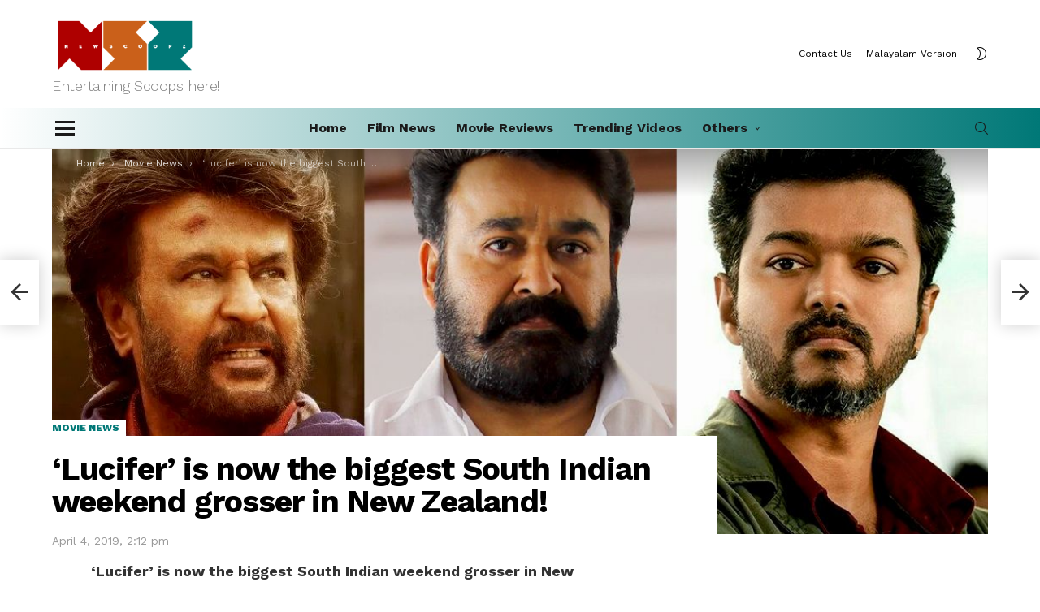

--- FILE ---
content_type: text/html; charset=UTF-8
request_url: https://newscoopz.com/lucifer-the-biggest-south-indian-grosser-new-zealand/
body_size: 17995
content:
<!DOCTYPE html>
<!--[if IE 8]>
<html class="no-js g1-off-outside lt-ie10 lt-ie9" id="ie8" lang="en-US"><![endif]-->
<!--[if IE 9]>
<html class="no-js g1-off-outside lt-ie10" id="ie9" lang="en-US"><![endif]-->
<!--[if !IE]><!-->
<html class="no-js g1-off-outside" lang="en-US"><!--<![endif]-->
<head>
	<meta charset="UTF-8"/>
	<link rel="profile" href="http://gmpg.org/xfn/11"/>
	<link rel="pingback" href="https://newscoopz.com/xmlrpc.php"/>

	<meta name='robots' content='index, follow, max-image-preview:large, max-snippet:-1, max-video-preview:-1' />

<meta name="viewport" content="initial-scale=1.0, minimum-scale=1.0, height=device-height, width=device-width" />

	<!-- This site is optimized with the Yoast SEO plugin v24.0 - https://yoast.com/wordpress/plugins/seo/ -->
	<title>&#039;Lucifer&#039; is now the biggest South Indian weekend grosser in New Zealand! - Newscoopz</title>
	<meta name="description" content="Lucifer had become the biggest South Indian Weekend grosser in New Zealand surpassing Tamil biggies like Petta, Sarkar, Kaala, and Mersal." />
	<link rel="canonical" href="https://newscoopz.com/lucifer-the-biggest-south-indian-grosser-new-zealand/" />
	<meta property="og:locale" content="en_US" />
	<meta property="og:type" content="article" />
	<meta property="og:title" content="&#039;Lucifer&#039; is now the biggest South Indian weekend grosser in New Zealand!" />
	<meta property="og:description" content="Lucifer had become the biggest South Indian Weekend grosser in New Zealand surpassing Tamil biggies like Petta, Sarkar, Kaala, and Mersal." />
	<meta property="og:url" content="https://newscoopz.com/lucifer-the-biggest-south-indian-grosser-new-zealand/" />
	<meta property="og:site_name" content="Newscoopz" />
	<meta property="article:published_time" content="2019-04-04T08:42:30+00:00" />
	<meta property="og:image" content="https://newscoopz.com/wp-content/uploads/2019/04/lucifer_petta_sarkar.jpg" />
	<meta property="og:image:width" content="1100" />
	<meta property="og:image:height" content="578" />
	<meta property="og:image:type" content="image/jpeg" />
	<meta name="author" content="admin" />
	<meta name="twitter:card" content="summary_large_image" />
	<meta name="twitter:title" content="&#039;Lucifer&#039; is now the biggest South Indian weekend grosser in New Zealand!" />
	<meta name="twitter:description" content="Lucifer had become the biggest South Indian Weekend grosser in New Zealand surpassing Tamil biggies like Petta, Sarkar, Kaala, and Mersal." />
	<meta name="twitter:label1" content="Written by" />
	<meta name="twitter:data1" content="admin" />
	<meta name="twitter:label2" content="Est. reading time" />
	<meta name="twitter:data2" content="1 minute" />
	<script type="application/ld+json" class="yoast-schema-graph">{"@context":"https://schema.org","@graph":[{"@type":"WebPage","@id":"https://newscoopz.com/lucifer-the-biggest-south-indian-grosser-new-zealand/","url":"https://newscoopz.com/lucifer-the-biggest-south-indian-grosser-new-zealand/","name":"'Lucifer' is now the biggest South Indian weekend grosser in New Zealand! - Newscoopz","isPartOf":{"@id":"https://newscoopz.com/#website"},"primaryImageOfPage":{"@id":"https://newscoopz.com/lucifer-the-biggest-south-indian-grosser-new-zealand/#primaryimage"},"image":{"@id":"https://newscoopz.com/lucifer-the-biggest-south-indian-grosser-new-zealand/#primaryimage"},"thumbnailUrl":"https://newscoopz.com/wp-content/uploads/2019/04/lucifer_petta_sarkar.jpg","datePublished":"2019-04-04T08:42:30+00:00","dateModified":"2019-04-04T08:42:30+00:00","author":{"@id":"https://newscoopz.com/#/schema/person/f17c4bc5e33f74c1de41579c677d5598"},"description":"Lucifer had become the biggest South Indian Weekend grosser in New Zealand surpassing Tamil biggies like Petta, Sarkar, Kaala, and Mersal.","breadcrumb":{"@id":"https://newscoopz.com/lucifer-the-biggest-south-indian-grosser-new-zealand/#breadcrumb"},"inLanguage":"en-US","potentialAction":[{"@type":"ReadAction","target":["https://newscoopz.com/lucifer-the-biggest-south-indian-grosser-new-zealand/"]}]},{"@type":"ImageObject","inLanguage":"en-US","@id":"https://newscoopz.com/lucifer-the-biggest-south-indian-grosser-new-zealand/#primaryimage","url":"https://newscoopz.com/wp-content/uploads/2019/04/lucifer_petta_sarkar.jpg","contentUrl":"https://newscoopz.com/wp-content/uploads/2019/04/lucifer_petta_sarkar.jpg","width":1100,"height":578,"caption":"Lucifer New Zealand"},{"@type":"BreadcrumbList","@id":"https://newscoopz.com/lucifer-the-biggest-south-indian-grosser-new-zealand/#breadcrumb","itemListElement":[{"@type":"ListItem","position":1,"name":"Home","item":"https://newscoopz.com/"},{"@type":"ListItem","position":2,"name":"&#8216;Lucifer&#8217; is now the biggest South Indian weekend grosser in New Zealand!"}]},{"@type":"WebSite","@id":"https://newscoopz.com/#website","url":"https://newscoopz.com/","name":"Newscoopz","description":"Entertaining Scoops here!","potentialAction":[{"@type":"SearchAction","target":{"@type":"EntryPoint","urlTemplate":"https://newscoopz.com/?s={search_term_string}"},"query-input":{"@type":"PropertyValueSpecification","valueRequired":true,"valueName":"search_term_string"}}],"inLanguage":"en-US"},{"@type":"Person","@id":"https://newscoopz.com/#/schema/person/f17c4bc5e33f74c1de41579c677d5598","name":"admin","image":{"@type":"ImageObject","inLanguage":"en-US","@id":"https://newscoopz.com/#/schema/person/image/","url":"https://secure.gravatar.com/avatar/967619faafc4830c6c6a488380431b50796670b27ad5f8bd6d11d98f331dbf2f?s=96&d=mm&r=g","contentUrl":"https://secure.gravatar.com/avatar/967619faafc4830c6c6a488380431b50796670b27ad5f8bd6d11d98f331dbf2f?s=96&d=mm&r=g","caption":"admin"},"sameAs":["http://localhost/wpfresh"],"url":"https://newscoopz.com/author/admin/"}]}</script>
	<!-- / Yoast SEO plugin. -->


<link rel='dns-prefetch' href='//fonts.googleapis.com' />
<link rel='preconnect' href='https://fonts.gstatic.com' />
<link rel="alternate" type="application/rss+xml" title="Newscoopz &raquo; Feed" href="https://newscoopz.com/feed/" />
<script type="text/javascript" id="wpp-js" src="https://newscoopz.com/wp-content/plugins/wordpress-popular-posts/assets/js/wpp.min.js?ver=7.3.3" data-sampling="0" data-sampling-rate="100" data-api-url="https://newscoopz.com/wp-json/wordpress-popular-posts" data-post-id="5948" data-token="201d17adb7" data-lang="0" data-debug="0"></script>
<link rel="alternate" title="oEmbed (JSON)" type="application/json+oembed" href="https://newscoopz.com/wp-json/oembed/1.0/embed?url=https%3A%2F%2Fnewscoopz.com%2Flucifer-the-biggest-south-indian-grosser-new-zealand%2F" />
<link rel="alternate" title="oEmbed (XML)" type="text/xml+oembed" href="https://newscoopz.com/wp-json/oembed/1.0/embed?url=https%3A%2F%2Fnewscoopz.com%2Flucifer-the-biggest-south-indian-grosser-new-zealand%2F&#038;format=xml" />
<style id='wp-img-auto-sizes-contain-inline-css' type='text/css'>
img:is([sizes=auto i],[sizes^="auto," i]){contain-intrinsic-size:3000px 1500px}
/*# sourceURL=wp-img-auto-sizes-contain-inline-css */
</style>
<style id='wp-emoji-styles-inline-css' type='text/css'>

	img.wp-smiley, img.emoji {
		display: inline !important;
		border: none !important;
		box-shadow: none !important;
		height: 1em !important;
		width: 1em !important;
		margin: 0 0.07em !important;
		vertical-align: -0.1em !important;
		background: none !important;
		padding: 0 !important;
	}
/*# sourceURL=wp-emoji-styles-inline-css */
</style>
<style id='classic-theme-styles-inline-css' type='text/css'>
/*! This file is auto-generated */
.wp-block-button__link{color:#fff;background-color:#32373c;border-radius:9999px;box-shadow:none;text-decoration:none;padding:calc(.667em + 2px) calc(1.333em + 2px);font-size:1.125em}.wp-block-file__button{background:#32373c;color:#fff;text-decoration:none}
/*# sourceURL=/wp-includes/css/classic-themes.min.css */
</style>
<link rel='stylesheet' id='adace-style-css' href='https://newscoopz.com/wp-content/plugins/ad-ace/assets/css/style.min.css?ver=1.3.28' type='text/css' media='all' />
<link rel='stylesheet' id='shoppable-images-css-css' href='https://newscoopz.com/wp-content/plugins/ad-ace/assets/css/shoppable-images-front.min.css?ver=1.3.28' type='text/css' media='all' />
<link rel='stylesheet' id='cace-all-css' href='https://newscoopz.com/wp-content/plugins/comment-ace/assets/css/all.min.css?ver=1.0.8' type='text/css' media='all' />
<link rel='stylesheet' id='contact-form-7-css' href='https://newscoopz.com/wp-content/plugins/contact-form-7/includes/css/styles.css?ver=6.1' type='text/css' media='all' />
<link rel='stylesheet' id='mace-lazy-load-youtube-css' href='https://newscoopz.com/wp-content/plugins/media-ace/includes/lazy-load/assets/css/youtube.min.css?ver=1.4.13' type='text/css' media='all' />
<link rel='stylesheet' id='mace-gallery-css' href='https://newscoopz.com/wp-content/plugins/media-ace/includes/gallery/css/gallery.min.css?ver=6.9' type='text/css' media='all' />
<link rel='stylesheet' id='wordpress-popular-posts-css-css' href='https://newscoopz.com/wp-content/plugins/wordpress-popular-posts/assets/css/wpp.css?ver=7.3.3' type='text/css' media='all' />
<link rel='stylesheet' id='g1-main-css' href='https://newscoopz.com/wp-content/themes/newscoopzCom/css/9.2.4/styles/app/all-light.min.css?ver=9.2.4' type='text/css' media='all' />
<link rel='stylesheet' id='bimber-single-css' href='https://newscoopz.com/wp-content/themes/newscoopzCom/css/9.2.4/styles/app/single-light.min.css?ver=9.2.4' type='text/css' media='all' />
<link rel='stylesheet' id='bimber-comments-css' href='https://newscoopz.com/wp-content/themes/newscoopzCom/css/9.2.4/styles/app/comments-light.min.css?ver=9.2.4' type='text/css' media='all' />
<link rel='stylesheet' id='bimber-google-fonts-css' href='//fonts.googleapis.com/css?family=Work+Sans%3A400%2C300%2C500%2C600%2C700%2C800%2C900&#038;subset=latin%2Clatin-ext&#038;display=swap&#038;ver=9.2.4' type='text/css' media='all' />
<link rel='stylesheet' id='bimber-dynamic-style-css' href='https://newscoopz.com/wp-content/uploads/dynamic-style-1701711834.css' type='text/css' media='all' />
<link rel='stylesheet' id='bimber-style-css' href='https://newscoopz.com/wp-content/themes/newscoopzCom-child/style.css?ver=6.9' type='text/css' media='all' />
<link rel='stylesheet' id='bimber-vc-css' href='https://newscoopz.com/wp-content/themes/newscoopzCom/css/9.2.4/styles/app/vc-light.min.css?ver=9.2.4' type='text/css' media='all' />
<link rel='stylesheet' id='bimber-mashshare-css' href='https://newscoopz.com/wp-content/themes/newscoopzCom/css/9.2.4/styles/app/mashshare-light.min.css?ver=9.2.4' type='text/css' media='all' />
<meta name="cld-loader"><script type="text/javascript" src="https://newscoopz.com/wp-includes/js/jquery/jquery.min.js?ver=3.7.1" id="jquery-core-js"></script>
<script type="text/javascript" src="https://newscoopz.com/wp-includes/js/jquery/jquery-migrate.min.js?ver=3.4.1" id="jquery-migrate-js"></script>
<script type="text/javascript" src="https://newscoopz.com/wp-content/plugins/ad-ace/assets/js/slot-slideup.js?ver=1.3.28" id="adace-slot-slideup-js"></script>
<script type="text/javascript" src="https://newscoopz.com/wp-content/plugins/ad-ace/includes/shoppable-images/assets/js/shoppable-images-front.js?ver=1.3.28" id="shoppable-images-js-js"></script>
<script type="text/javascript" src="https://newscoopz.com/wp-content/plugins/ad-ace/assets/js/coupons.js?ver=1.3.28" id="adace-coupons-js"></script>
<script type="text/javascript" src="https://newscoopz.com/wp-content/themes/newscoopzCom/js/modernizr/modernizr-custom.min.js?ver=3.3.0" id="modernizr-js"></script>
<link rel="https://api.w.org/" href="https://newscoopz.com/wp-json/" /><link rel="alternate" title="JSON" type="application/json" href="https://newscoopz.com/wp-json/wp/v2/posts/5948" /><link rel="EditURI" type="application/rsd+xml" title="RSD" href="https://newscoopz.com/xmlrpc.php?rsd" />
<link rel='shortlink' href='https://newscoopz.com/?p=5948' />
	<style>
		.lazyload, .lazyloading {
			opacity: 0;
		}
		.lazyloaded {
			opacity: 1;
		}
		.lazyload,
		.lazyloading,
		.lazyloaded {
			transition: opacity 0.175s ease-in-out;
		}

		iframe.lazyloading {
			opacity: 1;
			transition: opacity 0.375s ease-in-out;
			background: #f2f2f2 no-repeat center;
		}
		iframe.lazyloaded {
			opacity: 1;
		}
	</style>
	            <style id="wpp-loading-animation-styles">@-webkit-keyframes bgslide{from{background-position-x:0}to{background-position-x:-200%}}@keyframes bgslide{from{background-position-x:0}to{background-position-x:-200%}}.wpp-widget-block-placeholder,.wpp-shortcode-placeholder{margin:0 auto;width:60px;height:3px;background:#dd3737;background:linear-gradient(90deg,#dd3737 0%,#571313 10%,#dd3737 100%);background-size:200% auto;border-radius:3px;-webkit-animation:bgslide 1s infinite linear;animation:bgslide 1s infinite linear}</style>
            	<style>
	@font-face {
		font-family: "bimber";
					src:url("https://newscoopz.com/wp-content/themes/newscoopzCom/css/9.2.4/bunchy/fonts/bimber.eot");
			src:url("https://newscoopz.com/wp-content/themes/newscoopzCom/css/9.2.4/bunchy/fonts/bimber.eot?#iefix") format("embedded-opentype"),
			url("https://newscoopz.com/wp-content/themes/newscoopzCom/css/9.2.4/bunchy/fonts/bimber.woff") format("woff"),
			url("https://newscoopz.com/wp-content/themes/newscoopzCom/css/9.2.4/bunchy/fonts/bimber.ttf") format("truetype"),
			url("https://newscoopz.com/wp-content/themes/newscoopzCom/css/9.2.4/bunchy/fonts/bimber.svg#bimber") format("svg");
						font-weight: normal;
		font-style: normal;
		font-display: block;
	}
	</style>
	<script async src="//pagead2.googlesyndication.com/pagead/js/adsbygoogle.js"></script>
<script>
     (adsbygoogle = window.adsbygoogle || []).push({
          google_ad_client: "ca-pub-6384270780049182",
          enable_page_level_ads: true
     });
</script>



<meta name="generator" content="Powered by WPBakery Page Builder - drag and drop page builder for WordPress."/>
<link rel="icon" href="https://newscoopz.com/wp-content/uploads/2023/12/cropped-nIconWhite-32x32.png" sizes="32x32" />
<link rel="icon" href="https://newscoopz.com/wp-content/uploads/2023/12/cropped-nIconWhite-192x192.png" sizes="192x192" />
<link rel="apple-touch-icon" href="https://newscoopz.com/wp-content/uploads/2023/12/cropped-nIconWhite-180x180.png" />
<meta name="msapplication-TileImage" content="https://newscoopz.com/wp-content/uploads/2023/12/cropped-nIconWhite-270x270.png" />
<meta name="g1:switch-skin-css" content="https://newscoopz.com/wp-content/themes/newscoopzCom/css/9.2.4/styles/mode-dark.min.css" />	<script>if("undefined"!=typeof localStorage){var skinItemId=document.getElementsByName("g1:skin-item-id");skinItemId=skinItemId.length>0?skinItemId[0].getAttribute("content"):"g1_skin",window.g1SwitchSkin=function(e,t){if(e){var n=document.getElementById("g1-switch-skin-css");if(n){n.parentNode.removeChild(n),document.documentElement.classList.remove("g1-skinmode");try{localStorage.removeItem(skinItemId)}catch(e){}}else{t?document.write('<link id="g1-switch-skin-css" rel="stylesheet" type="text/css" media="all" href="'+document.getElementsByName("g1:switch-skin-css")[0].getAttribute("content")+'" />'):((n=document.createElement("link")).id="g1-switch-skin-css",n.href=document.getElementsByName("g1:switch-skin-css")[0].getAttribute("content"),n.rel="stylesheet",n.media="all",document.head.appendChild(n)),document.documentElement.classList.add("g1-skinmode");try{localStorage.setItem(skinItemId,e)}catch(e){}}}};try{var mode=localStorage.getItem(skinItemId);window.g1SwitchSkin(mode,!0)}catch(e){}}</script>
		<script>if("undefined"!=typeof localStorage){var nsfwItemId=document.getElementsByName("g1:nsfw-item-id");nsfwItemId=nsfwItemId.length>0?nsfwItemId[0].getAttribute("content"):"g1_nsfw_off",window.g1SwitchNSFW=function(e){e?(localStorage.setItem(nsfwItemId,1),document.documentElement.classList.add("g1-nsfw-off")):(localStorage.removeItem(nsfwItemId),document.documentElement.classList.remove("g1-nsfw-off"))};try{var nsfwmode=localStorage.getItem(nsfwItemId);window.g1SwitchNSFW(nsfwmode)}catch(e){}}</script>
	<noscript><style> .wpb_animate_when_almost_visible { opacity: 1; }</style></noscript><style id='global-styles-inline-css' type='text/css'>
:root{--wp--preset--aspect-ratio--square: 1;--wp--preset--aspect-ratio--4-3: 4/3;--wp--preset--aspect-ratio--3-4: 3/4;--wp--preset--aspect-ratio--3-2: 3/2;--wp--preset--aspect-ratio--2-3: 2/3;--wp--preset--aspect-ratio--16-9: 16/9;--wp--preset--aspect-ratio--9-16: 9/16;--wp--preset--color--black: #000000;--wp--preset--color--cyan-bluish-gray: #abb8c3;--wp--preset--color--white: #ffffff;--wp--preset--color--pale-pink: #f78da7;--wp--preset--color--vivid-red: #cf2e2e;--wp--preset--color--luminous-vivid-orange: #ff6900;--wp--preset--color--luminous-vivid-amber: #fcb900;--wp--preset--color--light-green-cyan: #7bdcb5;--wp--preset--color--vivid-green-cyan: #00d084;--wp--preset--color--pale-cyan-blue: #8ed1fc;--wp--preset--color--vivid-cyan-blue: #0693e3;--wp--preset--color--vivid-purple: #9b51e0;--wp--preset--gradient--vivid-cyan-blue-to-vivid-purple: linear-gradient(135deg,rgb(6,147,227) 0%,rgb(155,81,224) 100%);--wp--preset--gradient--light-green-cyan-to-vivid-green-cyan: linear-gradient(135deg,rgb(122,220,180) 0%,rgb(0,208,130) 100%);--wp--preset--gradient--luminous-vivid-amber-to-luminous-vivid-orange: linear-gradient(135deg,rgb(252,185,0) 0%,rgb(255,105,0) 100%);--wp--preset--gradient--luminous-vivid-orange-to-vivid-red: linear-gradient(135deg,rgb(255,105,0) 0%,rgb(207,46,46) 100%);--wp--preset--gradient--very-light-gray-to-cyan-bluish-gray: linear-gradient(135deg,rgb(238,238,238) 0%,rgb(169,184,195) 100%);--wp--preset--gradient--cool-to-warm-spectrum: linear-gradient(135deg,rgb(74,234,220) 0%,rgb(151,120,209) 20%,rgb(207,42,186) 40%,rgb(238,44,130) 60%,rgb(251,105,98) 80%,rgb(254,248,76) 100%);--wp--preset--gradient--blush-light-purple: linear-gradient(135deg,rgb(255,206,236) 0%,rgb(152,150,240) 100%);--wp--preset--gradient--blush-bordeaux: linear-gradient(135deg,rgb(254,205,165) 0%,rgb(254,45,45) 50%,rgb(107,0,62) 100%);--wp--preset--gradient--luminous-dusk: linear-gradient(135deg,rgb(255,203,112) 0%,rgb(199,81,192) 50%,rgb(65,88,208) 100%);--wp--preset--gradient--pale-ocean: linear-gradient(135deg,rgb(255,245,203) 0%,rgb(182,227,212) 50%,rgb(51,167,181) 100%);--wp--preset--gradient--electric-grass: linear-gradient(135deg,rgb(202,248,128) 0%,rgb(113,206,126) 100%);--wp--preset--gradient--midnight: linear-gradient(135deg,rgb(2,3,129) 0%,rgb(40,116,252) 100%);--wp--preset--font-size--small: 13px;--wp--preset--font-size--medium: 20px;--wp--preset--font-size--large: 36px;--wp--preset--font-size--x-large: 42px;--wp--preset--spacing--20: 0.44rem;--wp--preset--spacing--30: 0.67rem;--wp--preset--spacing--40: 1rem;--wp--preset--spacing--50: 1.5rem;--wp--preset--spacing--60: 2.25rem;--wp--preset--spacing--70: 3.38rem;--wp--preset--spacing--80: 5.06rem;--wp--preset--shadow--natural: 6px 6px 9px rgba(0, 0, 0, 0.2);--wp--preset--shadow--deep: 12px 12px 50px rgba(0, 0, 0, 0.4);--wp--preset--shadow--sharp: 6px 6px 0px rgba(0, 0, 0, 0.2);--wp--preset--shadow--outlined: 6px 6px 0px -3px rgb(255, 255, 255), 6px 6px rgb(0, 0, 0);--wp--preset--shadow--crisp: 6px 6px 0px rgb(0, 0, 0);}:where(.is-layout-flex){gap: 0.5em;}:where(.is-layout-grid){gap: 0.5em;}body .is-layout-flex{display: flex;}.is-layout-flex{flex-wrap: wrap;align-items: center;}.is-layout-flex > :is(*, div){margin: 0;}body .is-layout-grid{display: grid;}.is-layout-grid > :is(*, div){margin: 0;}:where(.wp-block-columns.is-layout-flex){gap: 2em;}:where(.wp-block-columns.is-layout-grid){gap: 2em;}:where(.wp-block-post-template.is-layout-flex){gap: 1.25em;}:where(.wp-block-post-template.is-layout-grid){gap: 1.25em;}.has-black-color{color: var(--wp--preset--color--black) !important;}.has-cyan-bluish-gray-color{color: var(--wp--preset--color--cyan-bluish-gray) !important;}.has-white-color{color: var(--wp--preset--color--white) !important;}.has-pale-pink-color{color: var(--wp--preset--color--pale-pink) !important;}.has-vivid-red-color{color: var(--wp--preset--color--vivid-red) !important;}.has-luminous-vivid-orange-color{color: var(--wp--preset--color--luminous-vivid-orange) !important;}.has-luminous-vivid-amber-color{color: var(--wp--preset--color--luminous-vivid-amber) !important;}.has-light-green-cyan-color{color: var(--wp--preset--color--light-green-cyan) !important;}.has-vivid-green-cyan-color{color: var(--wp--preset--color--vivid-green-cyan) !important;}.has-pale-cyan-blue-color{color: var(--wp--preset--color--pale-cyan-blue) !important;}.has-vivid-cyan-blue-color{color: var(--wp--preset--color--vivid-cyan-blue) !important;}.has-vivid-purple-color{color: var(--wp--preset--color--vivid-purple) !important;}.has-black-background-color{background-color: var(--wp--preset--color--black) !important;}.has-cyan-bluish-gray-background-color{background-color: var(--wp--preset--color--cyan-bluish-gray) !important;}.has-white-background-color{background-color: var(--wp--preset--color--white) !important;}.has-pale-pink-background-color{background-color: var(--wp--preset--color--pale-pink) !important;}.has-vivid-red-background-color{background-color: var(--wp--preset--color--vivid-red) !important;}.has-luminous-vivid-orange-background-color{background-color: var(--wp--preset--color--luminous-vivid-orange) !important;}.has-luminous-vivid-amber-background-color{background-color: var(--wp--preset--color--luminous-vivid-amber) !important;}.has-light-green-cyan-background-color{background-color: var(--wp--preset--color--light-green-cyan) !important;}.has-vivid-green-cyan-background-color{background-color: var(--wp--preset--color--vivid-green-cyan) !important;}.has-pale-cyan-blue-background-color{background-color: var(--wp--preset--color--pale-cyan-blue) !important;}.has-vivid-cyan-blue-background-color{background-color: var(--wp--preset--color--vivid-cyan-blue) !important;}.has-vivid-purple-background-color{background-color: var(--wp--preset--color--vivid-purple) !important;}.has-black-border-color{border-color: var(--wp--preset--color--black) !important;}.has-cyan-bluish-gray-border-color{border-color: var(--wp--preset--color--cyan-bluish-gray) !important;}.has-white-border-color{border-color: var(--wp--preset--color--white) !important;}.has-pale-pink-border-color{border-color: var(--wp--preset--color--pale-pink) !important;}.has-vivid-red-border-color{border-color: var(--wp--preset--color--vivid-red) !important;}.has-luminous-vivid-orange-border-color{border-color: var(--wp--preset--color--luminous-vivid-orange) !important;}.has-luminous-vivid-amber-border-color{border-color: var(--wp--preset--color--luminous-vivid-amber) !important;}.has-light-green-cyan-border-color{border-color: var(--wp--preset--color--light-green-cyan) !important;}.has-vivid-green-cyan-border-color{border-color: var(--wp--preset--color--vivid-green-cyan) !important;}.has-pale-cyan-blue-border-color{border-color: var(--wp--preset--color--pale-cyan-blue) !important;}.has-vivid-cyan-blue-border-color{border-color: var(--wp--preset--color--vivid-cyan-blue) !important;}.has-vivid-purple-border-color{border-color: var(--wp--preset--color--vivid-purple) !important;}.has-vivid-cyan-blue-to-vivid-purple-gradient-background{background: var(--wp--preset--gradient--vivid-cyan-blue-to-vivid-purple) !important;}.has-light-green-cyan-to-vivid-green-cyan-gradient-background{background: var(--wp--preset--gradient--light-green-cyan-to-vivid-green-cyan) !important;}.has-luminous-vivid-amber-to-luminous-vivid-orange-gradient-background{background: var(--wp--preset--gradient--luminous-vivid-amber-to-luminous-vivid-orange) !important;}.has-luminous-vivid-orange-to-vivid-red-gradient-background{background: var(--wp--preset--gradient--luminous-vivid-orange-to-vivid-red) !important;}.has-very-light-gray-to-cyan-bluish-gray-gradient-background{background: var(--wp--preset--gradient--very-light-gray-to-cyan-bluish-gray) !important;}.has-cool-to-warm-spectrum-gradient-background{background: var(--wp--preset--gradient--cool-to-warm-spectrum) !important;}.has-blush-light-purple-gradient-background{background: var(--wp--preset--gradient--blush-light-purple) !important;}.has-blush-bordeaux-gradient-background{background: var(--wp--preset--gradient--blush-bordeaux) !important;}.has-luminous-dusk-gradient-background{background: var(--wp--preset--gradient--luminous-dusk) !important;}.has-pale-ocean-gradient-background{background: var(--wp--preset--gradient--pale-ocean) !important;}.has-electric-grass-gradient-background{background: var(--wp--preset--gradient--electric-grass) !important;}.has-midnight-gradient-background{background: var(--wp--preset--gradient--midnight) !important;}.has-small-font-size{font-size: var(--wp--preset--font-size--small) !important;}.has-medium-font-size{font-size: var(--wp--preset--font-size--medium) !important;}.has-large-font-size{font-size: var(--wp--preset--font-size--large) !important;}.has-x-large-font-size{font-size: var(--wp--preset--font-size--x-large) !important;}
/*# sourceURL=global-styles-inline-css */
</style>
</head>

<body class="wp-singular post-template-default single single-post postid-5948 single-format-standard wp-embed-responsive wp-theme-newscoopzCom wp-child-theme-newscoopzCom-child g1-layout-stretched g1-hoverable g1-has-mobile-logo g1-sidebar-normal wpb-js-composer js-comp-ver-6.10.0 vc_responsive" itemscope="" itemtype="http://schema.org/WebPage" >

<div class="g1-body-inner">

	<div id="page">
		

		

					<div class="g1-row g1-row-layout-page g1-hb-row g1-hb-row-normal g1-hb-row-b g1-hb-row-1 g1-hb-boxed g1-hb-sticky-off g1-hb-shadow-off">
			<div class="g1-row-inner">
				<div class="g1-column g1-dropable">
											<div class="g1-bin-1 g1-bin-grow-off">
							<div class="g1-bin g1-bin-align-left">
																	<div class="g1-id g1-id-desktop">
			<p class="g1-mega g1-mega-1st site-title">
	
			<a class="g1-logo-wrapper"
			   href="https://newscoopz.com/" rel="home">
									<picture class="g1-logo g1-logo-default">
						<source media="(min-width: 1025px)" srcset="https://newscoopz.com/wp-content/uploads/2023/11/NSZlogo_whitetext.png 2x,https://newscoopz.com/wp-content/uploads/2023/11/NSZlogo_whitetext.png 1x">
						<source media="(max-width: 1024px)" srcset="data:image/svg+xml,%3Csvg%20xmlns%3D%27http%3A%2F%2Fwww.w3.org%2F2000%2Fsvg%27%20viewBox%3D%270%200%20180%2035%27%2F%3E">
						<img
							src="https://newscoopz.com/wp-content/uploads/2023/11/NSZlogo_whitetext.png"
							width="180"
							height="35"
							alt="Newscoopz" />
					</picture>

											<picture class="g1-logo g1-logo-inverted">
							<source id="g1-logo-inverted-source" media="(min-width: 1025px)" srcset="data:image/svg+xml,%3Csvg%20xmlns%3D%27http%3A%2F%2Fwww.w3.org%2F2000%2Fsvg%27%20viewBox%3D%270%200%20180%2035%27%2F%3E" data-srcset="https://newscoopz.com/wp-content/uploads/2023/11/NSZlogo_whitetext.png 2x,https://newscoopz.com/wp-content/uploads/2023/11/NSZlogo_whitetext.png 1x">
							<source media="(max-width: 1024px)" srcset="data:image/svg+xml,%3Csvg%20xmlns%3D%27http%3A%2F%2Fwww.w3.org%2F2000%2Fsvg%27%20viewBox%3D%270%200%20180%2035%27%2F%3E">
							<img
								id="g1-logo-inverted-img"
								class="lazyload"
								src=""
								data-src="https://newscoopz.com/wp-content/uploads/2023/11/NSZlogo_whitetext.png"
								width="180"
								height="35"
								alt="" />
						</picture>
												</a>

			</p>
	
            <script>
            try {
                if ( localStorage.getItem(skinItemId ) ) {
                    var _g1;
                    _g1 = document.getElementById('g1-logo-inverted-img');
                    _g1.classList.remove('lazyload');
                    _g1.setAttribute('src', _g1.getAttribute('data-src') );

                    _g1 = document.getElementById('g1-logo-inverted-source');
                    _g1.setAttribute('srcset', _g1.getAttribute('data-srcset'));
                }
            } catch(e) {}
        </script>
    
			<p class="g1-delta g1-delta-3rd site-description">Entertaining Scoops here!</p>
	</div>															</div>
						</div>
											<div class="g1-bin-2 g1-bin-grow-off">
							<div class="g1-bin g1-bin-align-center">
															</div>
						</div>
											<div class="g1-bin-3 g1-bin-grow-off">
							<div class="g1-bin g1-bin-align-right">
																	<!-- BEGIN .g1-secondary-nav -->
<nav id="g1-secondary-nav" class="g1-secondary-nav"><ul id="g1-secondary-nav-menu" class="g1-secondary-nav-menu g1-menu-h"><li id="menu-item-6499" class="menu-item menu-item-type-post_type menu-item-object-page menu-item-g1-standard menu-item-6499"><a href="https://newscoopz.com/contact-us/">Contact Us</a></li>
<li id="menu-item-6500" class="menu-item menu-item-type-custom menu-item-object-custom menu-item-g1-standard menu-item-6500"><a href="https://newscoopz.in/">Malayalam Version</a></li>
</ul></nav><!-- END .g1-secondary-nav -->
																	<div class="g1-drop g1-drop-nojs g1-drop-with-anim g1-drop-before g1-drop-the-skin g1-drop-the-skin-light g1-drop-s g1-drop-icon">
	<button class="g1-button-none g1-drop-toggle">
		<span class="g1-drop-toggle-icon"></span><span class="g1-drop-toggle-text">Switch skin</span>
		<span class="g1-drop-toggle-arrow"></span>
	</button>
			<div class="g1-drop-content">
							<p class="g1-skinmode-desc">Switch to the dark mode that&#039;s kinder on your eyes at night time.</p>
				<p class="g1-skinmode-desc">Switch to the light mode that&#039;s kinder on your eyes at day time.</p>
					</div>
	</div>

															</div>
						</div>
									</div>
			</div>
			<div class="g1-row-background"></div>
		</div>
			<div class="g1-row g1-row-layout-page g1-hb-row g1-hb-row-normal g1-hb-row-a g1-hb-row-2 g1-hb-boxed g1-hb-sticky-off g1-hb-shadow-off">
			<div class="g1-row-inner">
				<div class="g1-column g1-dropable">
											<div class="g1-bin-1 g1-bin-grow-off">
							<div class="g1-bin g1-bin-align-left">
																		<a class="g1-hamburger g1-hamburger-show g1-hamburger-m  " href="#">
		<span class="g1-hamburger-icon"></span>
			<span class="g1-hamburger-label
			g1-hamburger-label-hidden			">Menu</span>
	</a>
															</div>
						</div>
											<div class="g1-bin-2 g1-bin-grow-on">
							<div class="g1-bin g1-bin-align-center">
																	<!-- BEGIN .g1-primary-nav -->
<nav id="g1-primary-nav" class="g1-primary-nav"><ul id="g1-primary-nav-menu" class="g1-primary-nav-menu g1-menu-h"><li id="menu-item-5555" class="menu-item menu-item-type-custom menu-item-object-custom menu-item-g1-standard menu-item-5555"><a href="/">Home</a></li>
<li id="menu-item-5549" class="menu-item menu-item-type-taxonomy menu-item-object-category current-post-ancestor current-menu-parent current-post-parent menu-item-g1-standard menu-item-5549"><a href="https://newscoopz.com/category/movie-news/">Film News</a></li>
<li id="menu-item-5558" class="menu-item menu-item-type-taxonomy menu-item-object-category menu-item-g1-standard menu-item-5558"><a href="https://newscoopz.com/category/movie-reviews/">Movie Reviews</a></li>
<li id="menu-item-5560" class="menu-item menu-item-type-taxonomy menu-item-object-category menu-item-g1-standard menu-item-5560"><a href="https://newscoopz.com/category/trending-videos/">Trending Videos</a></li>
<li id="menu-item-5559" class="menu-item menu-item-type-custom menu-item-object-custom menu-item-has-children menu-item-g1-standard menu-item-5559"><a href="#">Others</a>
<ul class="sub-menu">
	<li id="menu-item-5553" class="menu-item menu-item-type-taxonomy menu-item-object-category menu-item-5553"><a href="https://newscoopz.com/category/tech-updates/">Tech Updates</a></li>
	<li id="menu-item-5550" class="menu-item menu-item-type-taxonomy menu-item-object-category menu-item-5550"><a href="https://newscoopz.com/category/camera/">Camera</a></li>
	<li id="menu-item-5551" class="menu-item menu-item-type-taxonomy menu-item-object-category menu-item-5551"><a href="https://newscoopz.com/category/laptops/">Laptops</a></li>
	<li id="menu-item-5552" class="menu-item menu-item-type-taxonomy menu-item-object-category menu-item-5552"><a href="https://newscoopz.com/category/mobile-apps/">Mobile Apps</a></li>
	<li id="menu-item-5554" class="menu-item menu-item-type-taxonomy menu-item-object-category menu-item-5554"><a href="https://newscoopz.com/category/tips-n-tricks/">Tips N Tricks</a></li>
</ul>
</li>
</ul></nav><!-- END .g1-primary-nav -->
															</div>
						</div>
											<div class="g1-bin-3 g1-bin-grow-off">
							<div class="g1-bin g1-bin-align-right">
																		<div class="g1-drop g1-drop-with-anim g1-drop-before g1-drop-the-search  g1-drop-s g1-drop-icon ">
		<a class="g1-drop-toggle" href="https://newscoopz.com/?s=">
			<span class="g1-drop-toggle-icon"></span><span class="g1-drop-toggle-text">Search</span>
			<span class="g1-drop-toggle-arrow"></span>
		</a>
		<div class="g1-drop-content">
			

<div role="search" class="search-form-wrapper">
	<form method="get"
	      class="g1-searchform-tpl-default g1-searchform-ajax search-form"
	      action="https://newscoopz.com/">
		<label>
			<span class="screen-reader-text">Search for:</span>
			<input type="search" class="search-field"
			       placeholder="Search"
			       value="" name="s"
			       title="Search for:" />
		</label>
		<button class="search-submit">Search</button>
	</form>

			<div class="g1-searches g1-searches-ajax"></div>
	</div>
		</div>
	</div>
															</div>
						</div>
									</div>
			</div>
			<div class="g1-row-background"></div>
		</div>
				<div class="g1-sticky-top-wrapper g1-hb-row-3">
				<div class="g1-row g1-row-layout-page g1-hb-row g1-hb-row-normal g1-hb-row-c g1-hb-row-3 g1-hb-boxed g1-hb-sticky-on g1-hb-shadow-off">
			<div class="g1-row-inner">
				<div class="g1-column g1-dropable">
											<div class="g1-bin-1 g1-bin-grow-off">
							<div class="g1-bin g1-bin-align-left">
															</div>
						</div>
											<div class="g1-bin-2 g1-bin-grow-off">
							<div class="g1-bin g1-bin-align-center">
															</div>
						</div>
											<div class="g1-bin-3 g1-bin-grow-off">
							<div class="g1-bin g1-bin-align-right">
															</div>
						</div>
									</div>
			</div>
			<div class="g1-row-background"></div>
		</div>
			</div>
				<div class="g1-row g1-row-layout-page g1-hb-row g1-hb-row-mobile g1-hb-row-b g1-hb-row-1 g1-hb-boxed g1-hb-sticky-off g1-hb-shadow-off">
			<div class="g1-row-inner">
				<div class="g1-column g1-dropable">
											<div class="g1-bin-1 g1-bin-grow-off">
							<div class="g1-bin g1-bin-align-left">
																		<a class="g1-hamburger g1-hamburger-show g1-hamburger-m  " href="#">
		<span class="g1-hamburger-icon"></span>
			<span class="g1-hamburger-label
			g1-hamburger-label-hidden			">Menu</span>
	</a>
															</div>
						</div>
											<div class="g1-bin-2 g1-bin-grow-off">
							<div class="g1-bin g1-bin-align-center">
															</div>
						</div>
											<div class="g1-bin-3 g1-bin-grow-off">
							<div class="g1-bin g1-bin-align-right">
																	<!-- BEGIN .g1-secondary-nav -->
<nav id="g1-secondary-nav" class="g1-secondary-nav"><ul id="g1-secondary-nav-menu" class="g1-secondary-nav-menu g1-menu-h"><li class="menu-item menu-item-type-post_type menu-item-object-page menu-item-g1-standard menu-item-6499"><a href="https://newscoopz.com/contact-us/">Contact Us</a></li>
<li class="menu-item menu-item-type-custom menu-item-object-custom menu-item-g1-standard menu-item-6500"><a href="https://newscoopz.in/">Malayalam Version</a></li>
</ul></nav><!-- END .g1-secondary-nav -->
															</div>
						</div>
									</div>
			</div>
			<div class="g1-row-background"></div>
		</div>
			<div class="g1-row g1-row-layout-page g1-hb-row g1-hb-row-mobile g1-hb-row-a g1-hb-row-2 g1-hb-boxed g1-hb-sticky-off g1-hb-shadow-off">
			<div class="g1-row-inner">
				<div class="g1-column g1-dropable">
											<div class="g1-bin-1 g1-bin-grow-off">
							<div class="g1-bin g1-bin-align-left">
															</div>
						</div>
											<div class="g1-bin-2 g1-bin-grow-on">
							<div class="g1-bin g1-bin-align-center">
																	<div class="g1-id g1-id-mobile">
			<p class="g1-mega g1-mega-1st site-title">
	
		<a class="g1-logo-wrapper"
		   href="https://newscoopz.com/" rel="home">
							<picture class="g1-logo g1-logo-default">
					<source media="(max-width: 1024px)" srcset="https://newscoopz.com/wp-content/uploads/2023/11/NSZlogo_whitetext.png 2x,https://newscoopz.com/wp-content/uploads/2023/11/NSZlogo_whitetext.png 1x">
					<source media="(min-width: 1025px)" srcset="data:image/svg+xml,%3Csvg%20xmlns%3D%27http%3A%2F%2Fwww.w3.org%2F2000%2Fsvg%27%20viewBox%3D%270%200%20200%2035%27%2F%3E">
					<img
						src="https://newscoopz.com/wp-content/uploads/2023/11/NSZlogo_whitetext.png"
						width="200"
						height="35"
						alt="Newscoopz" />
				</picture>

									<picture class="g1-logo g1-logo-inverted">
						<source id="g1-logo-mobile-inverted-source" media="(max-width: 1024px)" srcset="data:image/svg+xml,%3Csvg%20xmlns%3D%27http%3A%2F%2Fwww.w3.org%2F2000%2Fsvg%27%20viewBox%3D%270%200%20200%2035%27%2F%3E" data-srcset="https://newscoopz.com/wp-content/uploads/2023/11/NSZlogo_whitetext.png 2x,https://newscoopz.com/wp-content/uploads/2023/11/NSZlogo_whitetext.png 1x">
						<source media="(min-width: 1025px)" srcset="data:image/svg+xml,%3Csvg%20xmlns%3D%27http%3A%2F%2Fwww.w3.org%2F2000%2Fsvg%27%20viewBox%3D%270%200%20200%2035%27%2F%3E">
						<img
							id="g1-logo-mobile-inverted-img"
							class="lazyload"
							src=""
							data-src="https://newscoopz.com/wp-content/uploads/2023/11/NSZlogo_whitetext.png"
							width="200"
							height="35"
							alt="" />
					</picture>
									</a>

			</p>
	
            <script>
            try {
                if ( localStorage.getItem(skinItemId ) ) {
                    var _g1;
                    _g1 = document.getElementById('g1-logo-mobile-inverted-img');
                    _g1.classList.remove('lazyload');
                    _g1.setAttribute('src', _g1.getAttribute('data-src') );

                    _g1 = document.getElementById('g1-logo-mobile-inverted-source');
                    _g1.setAttribute('srcset', _g1.getAttribute('data-srcset'));
                }
            } catch(e) {}
        </script>
    
			<p class="g1-delta g1-delta-3rd site-description">Entertaining Scoops here!</p>
	</div>															</div>
						</div>
											<div class="g1-bin-3 g1-bin-grow-off">
							<div class="g1-bin g1-bin-align-right">
															</div>
						</div>
									</div>
			</div>
			<div class="g1-row-background"></div>
		</div>
				<div class="g1-sticky-top-wrapper g1-hb-row-3">
				<div class="g1-row g1-row-layout-page g1-hb-row g1-hb-row-mobile g1-hb-row-c g1-hb-row-3 g1-hb-boxed g1-hb-sticky-on g1-hb-shadow-off">
			<div class="g1-row-inner">
				<div class="g1-column g1-dropable">
											<div class="g1-bin-1 g1-bin-grow-off">
							<div class="g1-bin g1-bin-align-left">
															</div>
						</div>
											<div class="g1-bin-2 g1-bin-grow-off">
							<div class="g1-bin g1-bin-align-center">
															</div>
						</div>
											<div class="g1-bin-3 g1-bin-grow-off">
							<div class="g1-bin g1-bin-align-right">
																		<div class="g1-drop g1-drop-with-anim g1-drop-before g1-drop-the-search  g1-drop-s g1-drop-icon ">
		<a class="g1-drop-toggle" href="https://newscoopz.com/?s=">
			<span class="g1-drop-toggle-icon"></span><span class="g1-drop-toggle-text">Search</span>
			<span class="g1-drop-toggle-arrow"></span>
		</a>
		<div class="g1-drop-content">
			

<div role="search" class="search-form-wrapper">
	<form method="get"
	      class="g1-searchform-tpl-default g1-searchform-ajax search-form"
	      action="https://newscoopz.com/">
		<label>
			<span class="screen-reader-text">Search for:</span>
			<input type="search" class="search-field"
			       placeholder="Search"
			       value="" name="s"
			       title="Search for:" />
		</label>
		<button class="search-submit">Search</button>
	</form>

			<div class="g1-searches g1-searches-ajax"></div>
	</div>
		</div>
	</div>
																	<div class="g1-drop g1-drop-nojs g1-drop-with-anim g1-drop-before g1-drop-the-skin g1-drop-the-skin-light g1-drop-s g1-drop-icon">
	<button class="g1-button-none g1-drop-toggle">
		<span class="g1-drop-toggle-icon"></span><span class="g1-drop-toggle-text">Switch skin</span>
		<span class="g1-drop-toggle-arrow"></span>
	</button>
			<div class="g1-drop-content">
							<p class="g1-skinmode-desc">Switch to the dark mode that&#039;s kinder on your eyes at night time.</p>
				<p class="g1-skinmode-desc">Switch to the light mode that&#039;s kinder on your eyes at day time.</p>
					</div>
	</div>

															</div>
						</div>
									</div>
			</div>
			<div class="g1-row-background"></div>
		</div>
			</div>
	
		
		
		

	<div id="primary">
		<div id="content" role="main">

			


<article id="post-5948" class="entry-tpl-overlay-boxed post-5948 post type-post status-publish format-standard has-post-thumbnail category-movie-news" itemscope="" itemtype="http://schema.org/Article">
		<div class="g1-row g1-row-layout-page">
		<div class="g1-row-background">
		</div>
		<div class="g1-row-inner">
			<div class="g1-column">
							</div>
		</div>
	</div>

	<div class="g1-row entry-media-row entry-media-row-05">
				<style>
			#g1-background-media-697b5f7d5910e {
				background-image: url( https://newscoopz.com/wp-content/uploads/2019/04/lucifer_petta_sarkar.jpg );
			}
		</style>

		<div class="g1-row-inner">
			<div class="g1-column">

				<div class="g1-row g1-row-layout-page g1-row-1">
					<div class="g1-row-inner">
						<div class="g1-column g1-dark">

							<nav class="g1-breadcrumbs g1-breadcrumbs-with-ellipsis g1-meta">
				<p class="g1-breadcrumbs-label">You are here: </p>
				<ol itemscope itemtype="http://schema.org/BreadcrumbList"><li class="g1-breadcrumbs-item" itemprop="itemListElement" itemscope itemtype="http://schema.org/ListItem">
						<a itemprop="item" content="https://newscoopz.com/" href="https://newscoopz.com/">
						<span itemprop="name">Home</span>
						<meta itemprop="position" content="1" />
						</a>
						</li><li class="g1-breadcrumbs-item" itemprop="itemListElement" itemscope itemtype="http://schema.org/ListItem">
						<a itemprop="item" content="https://newscoopz.com/category/movie-news/" href="https://newscoopz.com/category/movie-news/">
						<span itemprop="name">Movie News</span>
						<meta itemprop="position" content="2" />
						</a>
						</li><li class="g1-breadcrumbs-item" itemprop="itemListElement" itemscope itemtype="http://schema.org/ListItem">
					<span itemprop="name">&#8216;Lucifer&#8217; is now the biggest South Indian weekend grosser in New Zealand!</span>
					<meta itemprop="position" content="3" />
					<meta itemprop="item" content="https://newscoopz.com/lucifer-the-biggest-south-indian-grosser-new-zealand/" />
					</li></ol>
				</nav>
						</div>
					</div>
					<div class="g1-row-background">
					</div>
				</div>

				<div class="g1-row g1-row-layout-page g1-row-2">
					<div class="g1-row-inner">
						<div class="g1-column g1-column-2of3">
							<header class="entry-header">
								<div class="entry-before-title">
									<span class="entry-categories "><span class="entry-categories-inner"><span class="entry-categories-label">in</span> <a href="https://newscoopz.com/category/movie-news/" class="entry-category entry-category-item-4"><span itemprop="articleSection">Movie News</span></a></span></span>
																		</div>

								<h1 class="g1-mega g1-mega-1st entry-title" itemprop="headline">&#8216;Lucifer&#8217; is now the biggest South Indian weekend grosser in New Zealand!</h1>
															</header>
						</div>

						<div class="g1-column g1-column-1of3 g1-dark">
							
							</div>
					</div>
				</div>

			</div>
		</div>

		<div class="g1-row-background">
		<div class="g1-row-background-media" id="g1-background-media-697b5f7d5910e"></div>
		</div>

		<span class="g1-microdata" itemprop="image" itemscope itemtype="http://schema.org/ImageObject">
			<meta itemprop="url" content="https://newscoopz.com/wp-content/uploads/2019/04/lucifer_petta_sarkar.jpg" />
			<meta itemprop="width" content="1100" />
			<meta itemprop="height" content="578" />
		</span>
	</div><!-- g1-row -->

	<div class="g1-row g1-row-layout-page g1-row-padding-m">
		<div class="g1-row-background">
		</div>
		<div class="g1-row-inner">

			<div class="g1-column g1-column-2of3 csstodo" style="margin-top: -2.25rem;">
				<div class="entry-inner">
					<header class="entry-header">
													<p class="g1-meta g1-meta-m entry-meta entry-meta-m">
					<span class="entry-byline entry-byline-m ">
							
							<time class="entry-date" datetime="2019-04-04T14:12:30+05:30" itemprop="datePublished">April 4, 2019, 2:12 pm</time>					</span>

					<span class="entry-stats entry-stats-m">

						
						
						
											</span>
							</p>
						
											</header>

					<div class="g1-content-narrow g1-typography-xl entry-content" itemprop="articleBody">
						<p><strong>&#8216;Lucifer&#8217; is now the biggest South Indian weekend grosser in New Zealand!</strong></p>
<p>Be it the domestic market or the overseas market, Mohanlal is the emperor of the box office in Mollywood and he is proving it again and again. His latest release named Lucifer had already created a number of records in the domestic and overseas market and still going strong. The latest in that is the record it had created in New Zealand.</p><div class="adace-slot-wrapper adace-after-paragraph adace-align-center adace-slot-wrapper-main" style="text-align:center;">
	<div class="adace-disclaimer">
			</div>
	<div class="adace-slot">
			<div class="adace-loader adace-loader-697b5f7d5be2e">
		<script>
			(function ($) {
			var $self = $('.adace-loader-697b5f7d5be2e');
			var $wrapper = $self.closest('.adace-slot-wrapper');

			"use strict";
			var adace_load_697b5f7d5be2e = function(){
				var viewport = $(window).width();
				var tabletStart = 601;
				var landscapeStart = 801;
				var tabletEnd = 961;
				var content = '%09%3Cdiv%20class%3D%22adace_ad_697b5f7d5ba0e%22%3E%0A%0A%09%09%0A%09%09%09%0A%09%09%09%3Cscript%20async%20src%3D%22https%3A%2F%2Fpagead2.googlesyndication.com%2Fpagead%2Fjs%2Fadsbygoogle.js%3Fclient%3Dca-pub-6384270780049182%22%0D%0A%20%20%20%20%20crossorigin%3D%22anonymous%22%3E%3C%2Fscript%3E%0D%0A%3C%21--%20ns-inside-content-res%20--%3E%0D%0A%3Cins%20class%3D%22adsbygoogle%22%0D%0A%20%20%20%20%20style%3D%22display%3Ablock%22%0D%0A%20%20%20%20%20data-ad-client%3D%22ca-pub-6384270780049182%22%0D%0A%20%20%20%20%20data-ad-slot%3D%227645157551%22%0D%0A%20%20%20%20%20data-ad-format%3D%22auto%22%0D%0A%20%20%20%20%20data-full-width-responsive%3D%22true%22%3E%3C%2Fins%3E%0D%0A%3Cscript%3E%0D%0A%20%20%20%20%20%28adsbygoogle%20%3D%20window.adsbygoogle%20%7C%7C%20%5B%5D%29.push%28%7B%7D%29%3B%0D%0A%3C%2Fscript%3E%0A%09%09%09%3C%2Fdiv%3E%0A%09';
				var unpack = true;
				if(viewport<tabletStart){
										if ($wrapper.hasClass('.adace-hide-on-mobile')){
						$wrapper.remove();
					}
				}
				if(viewport>=tabletStart && viewport<landscapeStart){
										if ($wrapper.hasClass('.adace-hide-on-portrait')){
						$wrapper.remove();
					}
				}
				if(viewport>=landscapeStart && viewport<tabletEnd){
										if ($wrapper.hasClass('.adace-hide-on-landscape')){
						$wrapper.remove();
					}
				}
				if(viewport>=tabletStart && viewport<tabletEnd){
										if ($wrapper.hasClass('.adace-hide-on-tablet')){
						$wrapper.remove();
					}
				}
				if(viewport>=tabletEnd){
										if ($wrapper.hasClass('.adace-hide-on-desktop')){
						$wrapper.remove();
					}
				}
				if(unpack) {
					$self.replaceWith(decodeURIComponent(content));
				}
			}
			if($wrapper.css('visibility') === 'visible' ) {
				adace_load_697b5f7d5be2e();
			} else {
				//fire when visible.
				var refreshIntervalId = setInterval(function(){
					if($wrapper.css('visibility') === 'visible' ) {
						adace_load_697b5f7d5be2e();
						clearInterval(refreshIntervalId);
					}
				}, 999);
			}


			})(jQuery);
		</script>
	</div>
		</div>
</div>




<p>This flick had become the biggest South Indian Weekend grosser in New Zealand surpassing Tamil biggies like Petta, Sarkar, Kaala, and Mersal. Mohanlal easily demolished the records set by Superstar Rajnikanth and Thalapathy Vijay there. Lucifer had grossed over $45 069 there and surpassed Petta which had a weekend gross of $44,170 there.</p>
<p><img fetchpriority="high" decoding="async" data-expand="600" class="lazyload wp-image-5949 aligncenter" src="data:image/svg+xml;charset=utf-8,%3Csvg xmlns%3D'http%3A%2F%2Fwww.w3.org%2F2000%2Fsvg' viewBox%3D'0 0 1100 578'%2F%3E" data-src="https://res.cloudinary.com/newscoopzcom/image/upload/v1554367049/lucifer_petta_sarkar.jpg" width="1100" height="578" /></p><div class="adace-slot-wrapper adace-middle-content adace-align-center adace-slot-wrapper-main" style="text-align:center;">
	<div class="adace-disclaimer">
			</div>
	<div class="adace-slot">
			<div class="adace-loader adace-loader-697b5f7d5c394">
		<script>
			(function ($) {
			var $self = $('.adace-loader-697b5f7d5c394');
			var $wrapper = $self.closest('.adace-slot-wrapper');

			"use strict";
			var adace_load_697b5f7d5c394 = function(){
				var viewport = $(window).width();
				var tabletStart = 601;
				var landscapeStart = 801;
				var tabletEnd = 961;
				var content = '%3Cdiv%20class%3D%22adace_adsense_697b5f7d5c345%22%3E%3Cscript%20async%20src%3D%22%2F%2Fpagead2.googlesyndication.com%2Fpagead%2Fjs%2Fadsbygoogle.js%22%3E%3C%2Fscript%3E%0A%09%09%3Cins%20class%3D%22adsbygoogle%22%0A%09%09style%3D%22display%3Ablock%3Bwidth%3A336px%3Bheight%3A280px%3B%22%0A%09%09data-ad-client%3D%22ca-pub-6384270780049182%22%0A%09%09data-ad-slot%3D%221697208758%22%0A%09%09%0A%09%09%3E%3C%2Fins%3E%0A%09%09%3Cscript%3E%28adsbygoogle%20%3D%20window.adsbygoogle%20%7C%7C%20%5B%5D%29.push%28%7B%7D%29%3B%3C%2Fscript%3E%3C%2Fdiv%3E';
				var unpack = true;
				if(viewport<tabletStart){
										if ($wrapper.hasClass('.adace-hide-on-mobile')){
						$wrapper.remove();
					}
				}
				if(viewport>=tabletStart && viewport<landscapeStart){
										if ($wrapper.hasClass('.adace-hide-on-portrait')){
						$wrapper.remove();
					}
				}
				if(viewport>=landscapeStart && viewport<tabletEnd){
										if ($wrapper.hasClass('.adace-hide-on-landscape')){
						$wrapper.remove();
					}
				}
				if(viewport>=tabletStart && viewport<tabletEnd){
										if ($wrapper.hasClass('.adace-hide-on-tablet')){
						$wrapper.remove();
					}
				}
				if(viewport>=tabletEnd){
										if ($wrapper.hasClass('.adace-hide-on-desktop')){
						$wrapper.remove();
					}
				}
				if(unpack) {
					$self.replaceWith(decodeURIComponent(content));
				}
			}
			if($wrapper.css('visibility') === 'visible' ) {
				adace_load_697b5f7d5c394();
			} else {
				//fire when visible.
				var refreshIntervalId = setInterval(function(){
					if($wrapper.css('visibility') === 'visible' ) {
						adace_load_697b5f7d5c394();
						clearInterval(refreshIntervalId);
					}
				}, 999);
			}


			})(jQuery);
		</script>
	</div>
		</div>
</div>




<p>Vijay’s Sarkar grossed $40, 879 and Rajnikanth’s Kaala grossed $37, 651 in its opening weekend in New Zealand. Vijay’s Mersal is at the 5th place in the list and it had a weekend gross of $30,005 there.</p>
<p>In USA too, Lucifer had created an all-time record for Malayalam movies and it will soon touch the 500K mark there. In its first week, the flick had 58 locations there and now in its second week, it holds 57 of them, which is phenomenal for a Malayalam movie in the USA.</p>
					</div>
				</div><!-- .todo -->

				<div class="entry-after-content">
					<nav class="g1-nav-single">
	<div class="g1-nav-single-inner">
		<p class="g1-single-nav-label screen-reader-text">See more</p>
		<ul class="g1-nav-single-links">
			<li class="g1-nav-single-prev"><a href="https://newscoopz.com/lucifer-completed-10000-shows/" rel="prev"><strong class="g1-meta">Previous article</strong>  <span class="g1-delta g1-delta-1st">Lucifer completed 10000 shows in one week; All set to become the second highest grosser</span></a></li>
			<li class="g1-nav-single-next"><a href="https://newscoopz.com/lucifer-mollywoods-second-highest-worldwide-grosser/" rel="next"><strong class="g1-meta">Next article</strong> <span class="g1-delta g1-delta-1st">Lucifer outdoes Kayamkulam Kochunni and turns out to be the second highest grosser in Mollywood</span></a></li>
		</ul>
	</div>
</nav>


	<aside class="g1-related-entries">

		
		<h2 class="g1-delta g1-delta-2nd g1-collection-title"><span>You May Also Like</span></h2>		<div class="g1-collection g1-collection-columns-2">
			<div class="g1-collection-viewport">
				<ul class="g1-collection-items  ">
					
						<li class="g1-collection-item g1-collection-item-1of3">
							
<article class="entry-tpl-grid entry-tpl-grid-m post-6980 post type-post status-publish format-standard has-post-thumbnail category-movie-news">
	<div class="entry-featured-media " ><a title="Dhyan Sreenivasan and Lukman&#8217;s &#8216;Vala&#8217; Gets Off to a Promising Start at the Box Office" class="g1-frame" href="https://newscoopz.com/vala-gets-off-to-a-promising-start-at-the-box-office/"><div class="g1-frame-inner"><img data-expand="600" width="364" height="205" src="data:image/svg+xml;charset=utf-8,%3Csvg xmlns%3D'http%3A%2F%2Fwww.w3.org%2F2000%2Fsvg' viewBox%3D'0 0 364 205'%2F%3E" data-src="https://newscoopz.com/wp-content/uploads/2025/09/vala-reception-364x205.jpg" class="lazyload attachment-bimber-grid-standard size-bimber-grid-standard wp-post-image" alt="" decoding="async" data-srcset="https://newscoopz.com/wp-content/uploads/2025/09/vala-reception-364x205.jpg 364w, https://newscoopz.com/wp-content/uploads/2025/09/vala-reception-192x108.jpg 192w, https://newscoopz.com/wp-content/uploads/2025/09/vala-reception-384x216.jpg 384w, https://newscoopz.com/wp-content/uploads/2025/09/vala-reception-728x409.jpg 728w, https://newscoopz.com/wp-content/uploads/2025/09/vala-reception-561x316.jpg 561w, https://newscoopz.com/wp-content/uploads/2025/09/vala-reception-1122x631.jpg 1122w, https://newscoopz.com/wp-content/uploads/2025/09/vala-reception-758x426.jpg 758w, https://newscoopz.com/wp-content/uploads/2025/09/vala-reception-1152x648.jpg 1152w" data-sizes="(max-width: 364px) 100vw, 364px" /><span class="g1-frame-icon g1-frame-icon-"></span></div></a></div>
		
	<div class="entry-body">
		<header class="entry-header">
			<div class="entry-before-title">
				
				<span class="entry-categories "><span class="entry-categories-inner"><span class="entry-categories-label">in</span> <a href="https://newscoopz.com/category/movie-news/" class="entry-category entry-category-item-4">Movie News</a></span></span>			</div>

			<h3 class="g1-gamma g1-gamma-1st entry-title"><a href="https://newscoopz.com/vala-gets-off-to-a-promising-start-at-the-box-office/" rel="bookmark">Dhyan Sreenivasan and Lukman&#8217;s &#8216;Vala&#8217; Gets Off to a Promising Start at the Box Office</a></h3>
					</header>

		
		
			</div>
</article>
						</li>

					
						<li class="g1-collection-item g1-collection-item-1of3">
							
<article class="entry-tpl-grid entry-tpl-grid-m post-6977 post type-post status-publish format-standard has-post-thumbnail category-movie-news">
	<div class="entry-featured-media " ><a title="Priyadarshan&#8217;s &#8216;Haiwaan&#8217; goes on floors in Kochi; Reunites Akshay Kumar and Saif Ali Khan after 17 years" class="g1-frame" href="https://newscoopz.com/priyadarshans-haiwaan-goes-on-floors-in-kochi/"><div class="g1-frame-inner"><img data-expand="600" width="364" height="205" src="data:image/svg+xml;charset=utf-8,%3Csvg xmlns%3D'http%3A%2F%2Fwww.w3.org%2F2000%2Fsvg' viewBox%3D'0 0 364 205'%2F%3E" data-src="https://newscoopz.com/wp-content/uploads/2025/08/Priyadarshan-Saif-Akshay-364x205.jpg" class="lazyload attachment-bimber-grid-standard size-bimber-grid-standard wp-post-image" alt="" decoding="async" data-srcset="https://newscoopz.com/wp-content/uploads/2025/08/Priyadarshan-Saif-Akshay-364x205.jpg 364w, https://newscoopz.com/wp-content/uploads/2025/08/Priyadarshan-Saif-Akshay-192x108.jpg 192w, https://newscoopz.com/wp-content/uploads/2025/08/Priyadarshan-Saif-Akshay-384x216.jpg 384w, https://newscoopz.com/wp-content/uploads/2025/08/Priyadarshan-Saif-Akshay-728x409.jpg 728w, https://newscoopz.com/wp-content/uploads/2025/08/Priyadarshan-Saif-Akshay-561x316.jpg 561w, https://newscoopz.com/wp-content/uploads/2025/08/Priyadarshan-Saif-Akshay-1122x631.jpg 1122w, https://newscoopz.com/wp-content/uploads/2025/08/Priyadarshan-Saif-Akshay-758x426.jpg 758w, https://newscoopz.com/wp-content/uploads/2025/08/Priyadarshan-Saif-Akshay-1152x648.jpg 1152w" data-sizes="(max-width: 364px) 100vw, 364px" /><span class="g1-frame-icon g1-frame-icon-"></span></div></a></div>
		
	<div class="entry-body">
		<header class="entry-header">
			<div class="entry-before-title">
				
				<span class="entry-categories "><span class="entry-categories-inner"><span class="entry-categories-label">in</span> <a href="https://newscoopz.com/category/movie-news/" class="entry-category entry-category-item-4">Movie News</a></span></span>			</div>

			<h3 class="g1-gamma g1-gamma-1st entry-title"><a href="https://newscoopz.com/priyadarshans-haiwaan-goes-on-floors-in-kochi/" rel="bookmark">Priyadarshan&#8217;s &#8216;Haiwaan&#8217; goes on floors in Kochi; Reunites Akshay Kumar and Saif Ali Khan after 17 years</a></h3>
					</header>

		
		
			</div>
</article>
						</li>

					
						<li class="g1-collection-item g1-collection-item-1of3">
							
<article class="entry-tpl-grid entry-tpl-grid-m post-6971 post type-post status-publish format-standard has-post-thumbnail category-movie-news">
	<div class="entry-featured-media " ><a title="&#8216;Kannappa&#8217; Arrives: A Grand Vision Exploring Devotion Hits Theaters" class="g1-frame" href="https://newscoopz.com/vishnu-manchus-kannappa-arrives/"><div class="g1-frame-inner"><img data-expand="600" width="364" height="205" src="data:image/svg+xml;charset=utf-8,%3Csvg xmlns%3D'http%3A%2F%2Fwww.w3.org%2F2000%2Fsvg' viewBox%3D'0 0 364 205'%2F%3E" data-src="https://newscoopz.com/wp-content/uploads/2025/06/Kannappa-Released-364x205.jpg" class="lazyload attachment-bimber-grid-standard size-bimber-grid-standard wp-post-image" alt="" decoding="async" loading="lazy" data-srcset="https://newscoopz.com/wp-content/uploads/2025/06/Kannappa-Released-364x205.jpg 364w, https://newscoopz.com/wp-content/uploads/2025/06/Kannappa-Released-192x108.jpg 192w, https://newscoopz.com/wp-content/uploads/2025/06/Kannappa-Released-384x216.jpg 384w, https://newscoopz.com/wp-content/uploads/2025/06/Kannappa-Released-728x409.jpg 728w, https://newscoopz.com/wp-content/uploads/2025/06/Kannappa-Released-561x316.jpg 561w, https://newscoopz.com/wp-content/uploads/2025/06/Kannappa-Released-1122x631.jpg 1122w, https://newscoopz.com/wp-content/uploads/2025/06/Kannappa-Released-758x426.jpg 758w, https://newscoopz.com/wp-content/uploads/2025/06/Kannappa-Released-1152x648.jpg 1152w" data-sizes="auto, (max-width: 364px) 100vw, 364px" /><span class="g1-frame-icon g1-frame-icon-"></span></div></a></div>
		
	<div class="entry-body">
		<header class="entry-header">
			<div class="entry-before-title">
				
				<span class="entry-categories "><span class="entry-categories-inner"><span class="entry-categories-label">in</span> <a href="https://newscoopz.com/category/movie-news/" class="entry-category entry-category-item-4">Movie News</a></span></span>			</div>

			<h3 class="g1-gamma g1-gamma-1st entry-title"><a href="https://newscoopz.com/vishnu-manchus-kannappa-arrives/" rel="bookmark">&#8216;Kannappa&#8217; Arrives: A Grand Vision Exploring Devotion Hits Theaters</a></h3>
					</header>

		
		
			</div>
</article>
						</li>

					
						<li class="g1-collection-item g1-collection-item-1of3">
							
<article class="entry-tpl-grid entry-tpl-grid-m post-6967 post type-post status-publish format-standard has-post-thumbnail category-movie-news">
	<div class="entry-featured-media " ><a title="&#8216;JSK&#8217; Unveils New Poster Featuring Suresh Gopi and Anupama Parameswaran; June 20th Release Confirmed" class="g1-frame" href="https://newscoopz.com/jsk-unveils-new-poster-june-20th-release-confirmed/"><div class="g1-frame-inner"><img data-expand="600" width="364" height="205" src="data:image/svg+xml;charset=utf-8,%3Csvg xmlns%3D'http%3A%2F%2Fwww.w3.org%2F2000%2Fsvg' viewBox%3D'0 0 364 205'%2F%3E" data-src="https://newscoopz.com/wp-content/uploads/2025/06/jsk-new-poster-released-364x205.jpg" class="lazyload attachment-bimber-grid-standard size-bimber-grid-standard wp-post-image" alt="" decoding="async" loading="lazy" data-srcset="https://newscoopz.com/wp-content/uploads/2025/06/jsk-new-poster-released-364x205.jpg 364w, https://newscoopz.com/wp-content/uploads/2025/06/jsk-new-poster-released-192x108.jpg 192w, https://newscoopz.com/wp-content/uploads/2025/06/jsk-new-poster-released-384x216.jpg 384w, https://newscoopz.com/wp-content/uploads/2025/06/jsk-new-poster-released-728x409.jpg 728w, https://newscoopz.com/wp-content/uploads/2025/06/jsk-new-poster-released-561x316.jpg 561w, https://newscoopz.com/wp-content/uploads/2025/06/jsk-new-poster-released-1122x631.jpg 1122w, https://newscoopz.com/wp-content/uploads/2025/06/jsk-new-poster-released-758x426.jpg 758w, https://newscoopz.com/wp-content/uploads/2025/06/jsk-new-poster-released-1152x648.jpg 1152w" data-sizes="auto, (max-width: 364px) 100vw, 364px" /><span class="g1-frame-icon g1-frame-icon-"></span></div></a></div>
		
	<div class="entry-body">
		<header class="entry-header">
			<div class="entry-before-title">
				
				<span class="entry-categories "><span class="entry-categories-inner"><span class="entry-categories-label">in</span> <a href="https://newscoopz.com/category/movie-news/" class="entry-category entry-category-item-4">Movie News</a></span></span>			</div>

			<h3 class="g1-gamma g1-gamma-1st entry-title"><a href="https://newscoopz.com/jsk-unveils-new-poster-june-20th-release-confirmed/" rel="bookmark">&#8216;JSK&#8217; Unveils New Poster Featuring Suresh Gopi and Anupama Parameswaran; June 20th Release Confirmed</a></h3>
					</header>

		
		
			</div>
</article>
						</li>

									</ul>
			</div>
		</div>

					</aside>



		<aside class="g1-more-from">
		<h2 class="g1-delta g1-delta-2nd g1-collection-title"><span>More From: <a href="https://newscoopz.com/category/movie-news/">Movie News</a></span></h2>		<div class="g1-collection">
			<div class="g1-collection-viewport">
				<ul class="g1-collection-items">
					
						<li class="g1-collection-item ">
							
<article class="entry-tpl-list post-6980 post type-post status-publish format-standard has-post-thumbnail category-movie-news">
	<div class="entry-featured-media " ><a title="Dhyan Sreenivasan and Lukman&#8217;s &#8216;Vala&#8217; Gets Off to a Promising Start at the Box Office" class="g1-frame" href="https://newscoopz.com/vala-gets-off-to-a-promising-start-at-the-box-office/"><div class="g1-frame-inner"><img data-expand="600" width="364" height="205" src="data:image/svg+xml;charset=utf-8,%3Csvg xmlns%3D'http%3A%2F%2Fwww.w3.org%2F2000%2Fsvg' viewBox%3D'0 0 364 205'%2F%3E" data-src="https://newscoopz.com/wp-content/uploads/2025/09/vala-reception-364x205.jpg" class="lazyload attachment-bimber-list-standard size-bimber-list-standard wp-post-image" alt="" decoding="async" loading="lazy" data-srcset="https://newscoopz.com/wp-content/uploads/2025/09/vala-reception-364x205.jpg 364w, https://newscoopz.com/wp-content/uploads/2025/09/vala-reception-192x108.jpg 192w, https://newscoopz.com/wp-content/uploads/2025/09/vala-reception-384x216.jpg 384w, https://newscoopz.com/wp-content/uploads/2025/09/vala-reception-728x409.jpg 728w, https://newscoopz.com/wp-content/uploads/2025/09/vala-reception-561x316.jpg 561w, https://newscoopz.com/wp-content/uploads/2025/09/vala-reception-1122x631.jpg 1122w, https://newscoopz.com/wp-content/uploads/2025/09/vala-reception-758x426.jpg 758w, https://newscoopz.com/wp-content/uploads/2025/09/vala-reception-1152x648.jpg 1152w" data-sizes="auto, (max-width: 364px) 100vw, 364px" /><span class="g1-frame-icon g1-frame-icon-"></span></div></a></div>
		
	<div class="entry-body">
		<header class="entry-header">
			<div class="entry-before-title">
				
							</div>

			<h3 class="g1-gamma g1-gamma-1st entry-title"><a href="https://newscoopz.com/vala-gets-off-to-a-promising-start-at-the-box-office/" rel="bookmark">Dhyan Sreenivasan and Lukman&#8217;s &#8216;Vala&#8217; Gets Off to a Promising Start at the Box Office</a></h3>
					</header>

		
					<footer>
				<p class="g1-meta entry-meta entry-byline entry-byline-with-avatar">
								<span class="entry-author">
	
		<span class="entry-meta-label">by</span>
			<a href="https://newscoopz.com/author/admin/" title="Posts by admin" rel="author">
			<img data-expand="600" alt='' src="data:image/svg+xml;charset=utf-8,%3Csvg xmlns%3D'http%3A%2F%2Fwww.w3.org%2F2000%2Fsvg' viewBox%3D'0 0 30 30'%2F%3E" data-src="[data-uri]" data-lazy-type="image" data-lazy-src='data:image/svg+xml;charset=utf-8,%3Csvg xmlns%3D'http%3A%2F%2Fwww.w3.org%2F2000%2Fsvg' viewBox%3D'0 0 30 30'%2F%3E' data-src='https://secure.gravatar.com/avatar/967619faafc4830c6c6a488380431b50796670b27ad5f8bd6d11d98f331dbf2f?s=30&#038;d=mm&#038;r=g' data-lazy-data-srcset='https://secure.gravatar.com/avatar/967619faafc4830c6c6a488380431b50796670b27ad5f8bd6d11d98f331dbf2f?s=60&#038;d=mm&#038;r=g 2x' class='lazyload lazy lazy-hidden avatar avatar-30 photo' height='30' width='30' loading='lazy' decoding='async'/><noscript><img data-expand="600" alt='' src='data:image/svg+xml;charset=utf-8,%3Csvg xmlns%3D'http%3A%2F%2Fwww.w3.org%2F2000%2Fsvg' viewBox%3D'0 0 30 30'%2F%3E' data-src='https://secure.gravatar.com/avatar/967619faafc4830c6c6a488380431b50796670b27ad5f8bd6d11d98f331dbf2f?s=30&#038;d=mm&#038;r=g' data-srcset='https://secure.gravatar.com/avatar/967619faafc4830c6c6a488380431b50796670b27ad5f8bd6d11d98f331dbf2f?s=60&#038;d=mm&#038;r=g 2x' class='lazyload avatar avatar-30 photo' height='30' width='30' loading='lazy' decoding='async'/></noscript>
							<strong>admin</strong>
					</a>
	</span>
	
					<time class="entry-date" datetime="2025-09-20T15:00:36+05:30">September 20, 2025, 3:00 pm</time>				</p>
			</footer>
		
			</div>
</article>
						</li>

					
						<li class="g1-collection-item ">
							
<article class="entry-tpl-list post-6977 post type-post status-publish format-standard has-post-thumbnail category-movie-news">
	<div class="entry-featured-media " ><a title="Priyadarshan&#8217;s &#8216;Haiwaan&#8217; goes on floors in Kochi; Reunites Akshay Kumar and Saif Ali Khan after 17 years" class="g1-frame" href="https://newscoopz.com/priyadarshans-haiwaan-goes-on-floors-in-kochi/"><div class="g1-frame-inner"><img data-expand="600" width="364" height="205" src="data:image/svg+xml;charset=utf-8,%3Csvg xmlns%3D'http%3A%2F%2Fwww.w3.org%2F2000%2Fsvg' viewBox%3D'0 0 364 205'%2F%3E" data-src="https://newscoopz.com/wp-content/uploads/2025/08/Priyadarshan-Saif-Akshay-364x205.jpg" class="lazyload attachment-bimber-list-standard size-bimber-list-standard wp-post-image" alt="" decoding="async" loading="lazy" data-srcset="https://newscoopz.com/wp-content/uploads/2025/08/Priyadarshan-Saif-Akshay-364x205.jpg 364w, https://newscoopz.com/wp-content/uploads/2025/08/Priyadarshan-Saif-Akshay-192x108.jpg 192w, https://newscoopz.com/wp-content/uploads/2025/08/Priyadarshan-Saif-Akshay-384x216.jpg 384w, https://newscoopz.com/wp-content/uploads/2025/08/Priyadarshan-Saif-Akshay-728x409.jpg 728w, https://newscoopz.com/wp-content/uploads/2025/08/Priyadarshan-Saif-Akshay-561x316.jpg 561w, https://newscoopz.com/wp-content/uploads/2025/08/Priyadarshan-Saif-Akshay-1122x631.jpg 1122w, https://newscoopz.com/wp-content/uploads/2025/08/Priyadarshan-Saif-Akshay-758x426.jpg 758w, https://newscoopz.com/wp-content/uploads/2025/08/Priyadarshan-Saif-Akshay-1152x648.jpg 1152w" data-sizes="auto, (max-width: 364px) 100vw, 364px" /><span class="g1-frame-icon g1-frame-icon-"></span></div></a></div>
		
	<div class="entry-body">
		<header class="entry-header">
			<div class="entry-before-title">
				
							</div>

			<h3 class="g1-gamma g1-gamma-1st entry-title"><a href="https://newscoopz.com/priyadarshans-haiwaan-goes-on-floors-in-kochi/" rel="bookmark">Priyadarshan&#8217;s &#8216;Haiwaan&#8217; goes on floors in Kochi; Reunites Akshay Kumar and Saif Ali Khan after 17 years</a></h3>
					</header>

		
					<footer>
				<p class="g1-meta entry-meta entry-byline entry-byline-with-avatar">
								<span class="entry-author">
	
		<span class="entry-meta-label">by</span>
			<a href="https://newscoopz.com/author/admin/" title="Posts by admin" rel="author">
			<img data-expand="600" alt='' src="data:image/svg+xml;charset=utf-8,%3Csvg xmlns%3D'http%3A%2F%2Fwww.w3.org%2F2000%2Fsvg' viewBox%3D'0 0 30 30'%2F%3E" data-src="[data-uri]" data-lazy-type="image" data-lazy-src='data:image/svg+xml;charset=utf-8,%3Csvg xmlns%3D'http%3A%2F%2Fwww.w3.org%2F2000%2Fsvg' viewBox%3D'0 0 30 30'%2F%3E' data-src='https://secure.gravatar.com/avatar/967619faafc4830c6c6a488380431b50796670b27ad5f8bd6d11d98f331dbf2f?s=30&#038;d=mm&#038;r=g' data-lazy-data-srcset='https://secure.gravatar.com/avatar/967619faafc4830c6c6a488380431b50796670b27ad5f8bd6d11d98f331dbf2f?s=60&#038;d=mm&#038;r=g 2x' class='lazyload lazy lazy-hidden avatar avatar-30 photo' height='30' width='30' loading='lazy' decoding='async'/><noscript><img data-expand="600" alt='' src='data:image/svg+xml;charset=utf-8,%3Csvg xmlns%3D'http%3A%2F%2Fwww.w3.org%2F2000%2Fsvg' viewBox%3D'0 0 30 30'%2F%3E' data-src='https://secure.gravatar.com/avatar/967619faafc4830c6c6a488380431b50796670b27ad5f8bd6d11d98f331dbf2f?s=30&#038;d=mm&#038;r=g' data-srcset='https://secure.gravatar.com/avatar/967619faafc4830c6c6a488380431b50796670b27ad5f8bd6d11d98f331dbf2f?s=60&#038;d=mm&#038;r=g 2x' class='lazyload avatar avatar-30 photo' height='30' width='30' loading='lazy' decoding='async'/></noscript>
							<strong>admin</strong>
					</a>
	</span>
	
					<time class="entry-date" datetime="2025-08-23T15:30:20+05:30">August 23, 2025, 3:30 pm</time>				</p>
			</footer>
		
			</div>
</article>
						</li>

					
						<li class="g1-collection-item ">
							
<article class="entry-tpl-list post-6971 post type-post status-publish format-standard has-post-thumbnail category-movie-news">
	<div class="entry-featured-media " ><a title="&#8216;Kannappa&#8217; Arrives: A Grand Vision Exploring Devotion Hits Theaters" class="g1-frame" href="https://newscoopz.com/vishnu-manchus-kannappa-arrives/"><div class="g1-frame-inner"><img data-expand="600" width="364" height="205" src="data:image/svg+xml;charset=utf-8,%3Csvg xmlns%3D'http%3A%2F%2Fwww.w3.org%2F2000%2Fsvg' viewBox%3D'0 0 364 205'%2F%3E" data-src="https://newscoopz.com/wp-content/uploads/2025/06/Kannappa-Released-364x205.jpg" class="lazyload attachment-bimber-list-standard size-bimber-list-standard wp-post-image" alt="" decoding="async" loading="lazy" data-srcset="https://newscoopz.com/wp-content/uploads/2025/06/Kannappa-Released-364x205.jpg 364w, https://newscoopz.com/wp-content/uploads/2025/06/Kannappa-Released-192x108.jpg 192w, https://newscoopz.com/wp-content/uploads/2025/06/Kannappa-Released-384x216.jpg 384w, https://newscoopz.com/wp-content/uploads/2025/06/Kannappa-Released-728x409.jpg 728w, https://newscoopz.com/wp-content/uploads/2025/06/Kannappa-Released-561x316.jpg 561w, https://newscoopz.com/wp-content/uploads/2025/06/Kannappa-Released-1122x631.jpg 1122w, https://newscoopz.com/wp-content/uploads/2025/06/Kannappa-Released-758x426.jpg 758w, https://newscoopz.com/wp-content/uploads/2025/06/Kannappa-Released-1152x648.jpg 1152w" data-sizes="auto, (max-width: 364px) 100vw, 364px" /><span class="g1-frame-icon g1-frame-icon-"></span></div></a></div>
		
	<div class="entry-body">
		<header class="entry-header">
			<div class="entry-before-title">
				
							</div>

			<h3 class="g1-gamma g1-gamma-1st entry-title"><a href="https://newscoopz.com/vishnu-manchus-kannappa-arrives/" rel="bookmark">&#8216;Kannappa&#8217; Arrives: A Grand Vision Exploring Devotion Hits Theaters</a></h3>
					</header>

		
					<footer>
				<p class="g1-meta entry-meta entry-byline entry-byline-with-avatar">
								<span class="entry-author">
	
		<span class="entry-meta-label">by</span>
			<a href="https://newscoopz.com/author/admin/" title="Posts by admin" rel="author">
			<img data-expand="600" alt='' src="data:image/svg+xml;charset=utf-8,%3Csvg xmlns%3D'http%3A%2F%2Fwww.w3.org%2F2000%2Fsvg' viewBox%3D'0 0 30 30'%2F%3E" data-src="[data-uri]" data-lazy-type="image" data-lazy-src='data:image/svg+xml;charset=utf-8,%3Csvg xmlns%3D'http%3A%2F%2Fwww.w3.org%2F2000%2Fsvg' viewBox%3D'0 0 30 30'%2F%3E' data-src='https://secure.gravatar.com/avatar/967619faafc4830c6c6a488380431b50796670b27ad5f8bd6d11d98f331dbf2f?s=30&#038;d=mm&#038;r=g' data-lazy-data-srcset='https://secure.gravatar.com/avatar/967619faafc4830c6c6a488380431b50796670b27ad5f8bd6d11d98f331dbf2f?s=60&#038;d=mm&#038;r=g 2x' class='lazyload lazy lazy-hidden avatar avatar-30 photo' height='30' width='30' loading='lazy' decoding='async'/><noscript><img data-expand="600" alt='' src='data:image/svg+xml;charset=utf-8,%3Csvg xmlns%3D'http%3A%2F%2Fwww.w3.org%2F2000%2Fsvg' viewBox%3D'0 0 30 30'%2F%3E' data-src='https://secure.gravatar.com/avatar/967619faafc4830c6c6a488380431b50796670b27ad5f8bd6d11d98f331dbf2f?s=30&#038;d=mm&#038;r=g' data-srcset='https://secure.gravatar.com/avatar/967619faafc4830c6c6a488380431b50796670b27ad5f8bd6d11d98f331dbf2f?s=60&#038;d=mm&#038;r=g 2x' class='lazyload avatar avatar-30 photo' height='30' width='30' loading='lazy' decoding='async'/></noscript>
							<strong>admin</strong>
					</a>
	</span>
	
					<time class="entry-date" datetime="2025-06-29T12:45:29+05:30">June 29, 2025, 12:45 pm</time>				</p>
			</footer>
		
			</div>
</article>
						</li>

					
						<li class="g1-collection-item ">
							
<article class="entry-tpl-list post-6967 post type-post status-publish format-standard has-post-thumbnail category-movie-news">
	<div class="entry-featured-media " ><a title="&#8216;JSK&#8217; Unveils New Poster Featuring Suresh Gopi and Anupama Parameswaran; June 20th Release Confirmed" class="g1-frame" href="https://newscoopz.com/jsk-unveils-new-poster-june-20th-release-confirmed/"><div class="g1-frame-inner"><img data-expand="600" width="364" height="205" src="data:image/svg+xml;charset=utf-8,%3Csvg xmlns%3D'http%3A%2F%2Fwww.w3.org%2F2000%2Fsvg' viewBox%3D'0 0 364 205'%2F%3E" data-src="https://newscoopz.com/wp-content/uploads/2025/06/jsk-new-poster-released-364x205.jpg" class="lazyload attachment-bimber-list-standard size-bimber-list-standard wp-post-image" alt="" decoding="async" loading="lazy" data-srcset="https://newscoopz.com/wp-content/uploads/2025/06/jsk-new-poster-released-364x205.jpg 364w, https://newscoopz.com/wp-content/uploads/2025/06/jsk-new-poster-released-192x108.jpg 192w, https://newscoopz.com/wp-content/uploads/2025/06/jsk-new-poster-released-384x216.jpg 384w, https://newscoopz.com/wp-content/uploads/2025/06/jsk-new-poster-released-728x409.jpg 728w, https://newscoopz.com/wp-content/uploads/2025/06/jsk-new-poster-released-561x316.jpg 561w, https://newscoopz.com/wp-content/uploads/2025/06/jsk-new-poster-released-1122x631.jpg 1122w, https://newscoopz.com/wp-content/uploads/2025/06/jsk-new-poster-released-758x426.jpg 758w, https://newscoopz.com/wp-content/uploads/2025/06/jsk-new-poster-released-1152x648.jpg 1152w" data-sizes="auto, (max-width: 364px) 100vw, 364px" /><span class="g1-frame-icon g1-frame-icon-"></span></div></a></div>
		
	<div class="entry-body">
		<header class="entry-header">
			<div class="entry-before-title">
				
							</div>

			<h3 class="g1-gamma g1-gamma-1st entry-title"><a href="https://newscoopz.com/jsk-unveils-new-poster-june-20th-release-confirmed/" rel="bookmark">&#8216;JSK&#8217; Unveils New Poster Featuring Suresh Gopi and Anupama Parameswaran; June 20th Release Confirmed</a></h3>
					</header>

		
					<footer>
				<p class="g1-meta entry-meta entry-byline entry-byline-with-avatar">
								<span class="entry-author">
	
		<span class="entry-meta-label">by</span>
			<a href="https://newscoopz.com/author/admin/" title="Posts by admin" rel="author">
			<img data-expand="600" alt='' src="data:image/svg+xml;charset=utf-8,%3Csvg xmlns%3D'http%3A%2F%2Fwww.w3.org%2F2000%2Fsvg' viewBox%3D'0 0 30 30'%2F%3E" data-src="[data-uri]" data-lazy-type="image" data-lazy-src='data:image/svg+xml;charset=utf-8,%3Csvg xmlns%3D'http%3A%2F%2Fwww.w3.org%2F2000%2Fsvg' viewBox%3D'0 0 30 30'%2F%3E' data-src='https://secure.gravatar.com/avatar/967619faafc4830c6c6a488380431b50796670b27ad5f8bd6d11d98f331dbf2f?s=30&#038;d=mm&#038;r=g' data-lazy-data-srcset='https://secure.gravatar.com/avatar/967619faafc4830c6c6a488380431b50796670b27ad5f8bd6d11d98f331dbf2f?s=60&#038;d=mm&#038;r=g 2x' class='lazyload lazy lazy-hidden avatar avatar-30 photo' height='30' width='30' loading='lazy' decoding='async'/><noscript><img data-expand="600" alt='' src='data:image/svg+xml;charset=utf-8,%3Csvg xmlns%3D'http%3A%2F%2Fwww.w3.org%2F2000%2Fsvg' viewBox%3D'0 0 30 30'%2F%3E' data-src='https://secure.gravatar.com/avatar/967619faafc4830c6c6a488380431b50796670b27ad5f8bd6d11d98f331dbf2f?s=30&#038;d=mm&#038;r=g' data-srcset='https://secure.gravatar.com/avatar/967619faafc4830c6c6a488380431b50796670b27ad5f8bd6d11d98f331dbf2f?s=60&#038;d=mm&#038;r=g 2x' class='lazyload avatar avatar-30 photo' height='30' width='30' loading='lazy' decoding='async'/></noscript>
							<strong>admin</strong>
					</a>
	</span>
	
					<time class="entry-date" datetime="2025-06-02T11:28:29+05:30">June 2, 2025, 11:28 am</time>				</p>
			</footer>
		
			</div>
</article>
						</li>

					
						<li class="g1-collection-item ">
							
<article class="entry-tpl-list post-6962 post type-post status-publish format-standard has-post-thumbnail category-movie-news">
	<div class="entry-featured-media " ><a title="Mohanlal&#8217;s &#8216;Thudarum&#8217; Gears Up for April 25th Theatrical Release, Following &#8216;Empuraan&#8217; Success" class="g1-frame" href="https://newscoopz.com/mohanlals-thudarum-gears-up-for-april-25th-theatrical-release/"><div class="g1-frame-inner"><img data-expand="600" width="364" height="205" src="data:image/svg+xml;charset=utf-8,%3Csvg xmlns%3D'http%3A%2F%2Fwww.w3.org%2F2000%2Fsvg' viewBox%3D'0 0 364 205'%2F%3E" data-src="https://newscoopz.com/wp-content/uploads/2025/04/Thudarum-release-date-april-25-364x205.jpg" class="lazyload attachment-bimber-list-standard size-bimber-list-standard wp-post-image" alt="" decoding="async" loading="lazy" data-srcset="https://newscoopz.com/wp-content/uploads/2025/04/Thudarum-release-date-april-25-364x205.jpg 364w, https://newscoopz.com/wp-content/uploads/2025/04/Thudarum-release-date-april-25-192x108.jpg 192w, https://newscoopz.com/wp-content/uploads/2025/04/Thudarum-release-date-april-25-384x216.jpg 384w, https://newscoopz.com/wp-content/uploads/2025/04/Thudarum-release-date-april-25-728x409.jpg 728w, https://newscoopz.com/wp-content/uploads/2025/04/Thudarum-release-date-april-25-561x316.jpg 561w, https://newscoopz.com/wp-content/uploads/2025/04/Thudarum-release-date-april-25-1122x631.jpg 1122w, https://newscoopz.com/wp-content/uploads/2025/04/Thudarum-release-date-april-25-758x426.jpg 758w, https://newscoopz.com/wp-content/uploads/2025/04/Thudarum-release-date-april-25-1152x648.jpg 1152w" data-sizes="auto, (max-width: 364px) 100vw, 364px" /><span class="g1-frame-icon g1-frame-icon-"></span></div></a></div>
		
	<div class="entry-body">
		<header class="entry-header">
			<div class="entry-before-title">
				
							</div>

			<h3 class="g1-gamma g1-gamma-1st entry-title"><a href="https://newscoopz.com/mohanlals-thudarum-gears-up-for-april-25th-theatrical-release/" rel="bookmark">Mohanlal&#8217;s &#8216;Thudarum&#8217; Gears Up for April 25th Theatrical Release, Following &#8216;Empuraan&#8217; Success</a></h3>
					</header>

		
					<footer>
				<p class="g1-meta entry-meta entry-byline entry-byline-with-avatar">
								<span class="entry-author">
	
		<span class="entry-meta-label">by</span>
			<a href="https://newscoopz.com/author/admin/" title="Posts by admin" rel="author">
			<img data-expand="600" alt='' src="data:image/svg+xml;charset=utf-8,%3Csvg xmlns%3D'http%3A%2F%2Fwww.w3.org%2F2000%2Fsvg' viewBox%3D'0 0 30 30'%2F%3E" data-src="[data-uri]" data-lazy-type="image" data-lazy-src='data:image/svg+xml;charset=utf-8,%3Csvg xmlns%3D'http%3A%2F%2Fwww.w3.org%2F2000%2Fsvg' viewBox%3D'0 0 30 30'%2F%3E' data-src='https://secure.gravatar.com/avatar/967619faafc4830c6c6a488380431b50796670b27ad5f8bd6d11d98f331dbf2f?s=30&#038;d=mm&#038;r=g' data-lazy-data-srcset='https://secure.gravatar.com/avatar/967619faafc4830c6c6a488380431b50796670b27ad5f8bd6d11d98f331dbf2f?s=60&#038;d=mm&#038;r=g 2x' class='lazyload lazy lazy-hidden avatar avatar-30 photo' height='30' width='30' loading='lazy' decoding='async'/><noscript><img data-expand="600" alt='' src='data:image/svg+xml;charset=utf-8,%3Csvg xmlns%3D'http%3A%2F%2Fwww.w3.org%2F2000%2Fsvg' viewBox%3D'0 0 30 30'%2F%3E' data-src='https://secure.gravatar.com/avatar/967619faafc4830c6c6a488380431b50796670b27ad5f8bd6d11d98f331dbf2f?s=30&#038;d=mm&#038;r=g' data-srcset='https://secure.gravatar.com/avatar/967619faafc4830c6c6a488380431b50796670b27ad5f8bd6d11d98f331dbf2f?s=60&#038;d=mm&#038;r=g 2x' class='lazyload avatar avatar-30 photo' height='30' width='30' loading='lazy' decoding='async'/></noscript>
							<strong>admin</strong>
					</a>
	</span>
	
					<time class="entry-date" datetime="2025-04-07T23:03:02+05:30">April 7, 2025, 11:03 pm</time>				</p>
			</footer>
		
			</div>
</article>
						</li>

					
						<li class="g1-collection-item ">
							
<article class="entry-tpl-list post-6955 post type-post status-publish format-standard has-post-thumbnail category-movie-news category-trending-videos">
	<div class="entry-featured-media " ><a title="&#8220;Personal Prayers&#8221;: Mohanlal Responds to Leaked Sabarimala Receipt, Clarifies Mammootty&#8217;s Health Status" class="g1-frame" href="https://newscoopz.com/mohanlal-clarifies-mammoottys-health-status/"><div class="g1-frame-inner"><img data-expand="600" width="364" height="205" src="data:image/svg+xml;charset=utf-8,%3Csvg xmlns%3D'http%3A%2F%2Fwww.w3.org%2F2000%2Fsvg' viewBox%3D'0 0 364 205'%2F%3E" data-src="https://newscoopz.com/wp-content/uploads/2025/03/Mohanlal-Mammootty-Friendship-364x205.jpg" class="lazyload attachment-bimber-list-standard size-bimber-list-standard wp-post-image" alt="" decoding="async" loading="lazy" data-srcset="https://newscoopz.com/wp-content/uploads/2025/03/Mohanlal-Mammootty-Friendship-364x205.jpg 364w, https://newscoopz.com/wp-content/uploads/2025/03/Mohanlal-Mammootty-Friendship-192x108.jpg 192w, https://newscoopz.com/wp-content/uploads/2025/03/Mohanlal-Mammootty-Friendship-384x216.jpg 384w, https://newscoopz.com/wp-content/uploads/2025/03/Mohanlal-Mammootty-Friendship-728x409.jpg 728w, https://newscoopz.com/wp-content/uploads/2025/03/Mohanlal-Mammootty-Friendship-561x316.jpg 561w, https://newscoopz.com/wp-content/uploads/2025/03/Mohanlal-Mammootty-Friendship-1122x631.jpg 1122w, https://newscoopz.com/wp-content/uploads/2025/03/Mohanlal-Mammootty-Friendship-758x426.jpg 758w, https://newscoopz.com/wp-content/uploads/2025/03/Mohanlal-Mammootty-Friendship-1152x648.jpg 1152w" data-sizes="auto, (max-width: 364px) 100vw, 364px" /><span class="g1-frame-icon g1-frame-icon-"></span></div></a></div>
		
	<div class="entry-body">
		<header class="entry-header">
			<div class="entry-before-title">
				
							</div>

			<h3 class="g1-gamma g1-gamma-1st entry-title"><a href="https://newscoopz.com/mohanlal-clarifies-mammoottys-health-status/" rel="bookmark">&#8220;Personal Prayers&#8221;: Mohanlal Responds to Leaked Sabarimala Receipt, Clarifies Mammootty&#8217;s Health Status</a></h3>
					</header>

		
					<footer>
				<p class="g1-meta entry-meta entry-byline entry-byline-with-avatar">
								<span class="entry-author">
	
		<span class="entry-meta-label">by</span>
			<a href="https://newscoopz.com/author/admin/" title="Posts by admin" rel="author">
			<img data-expand="600" alt='' src="data:image/svg+xml;charset=utf-8,%3Csvg xmlns%3D'http%3A%2F%2Fwww.w3.org%2F2000%2Fsvg' viewBox%3D'0 0 30 30'%2F%3E" data-src="[data-uri]" data-lazy-type="image" data-lazy-src='data:image/svg+xml;charset=utf-8,%3Csvg xmlns%3D'http%3A%2F%2Fwww.w3.org%2F2000%2Fsvg' viewBox%3D'0 0 30 30'%2F%3E' data-src='https://secure.gravatar.com/avatar/967619faafc4830c6c6a488380431b50796670b27ad5f8bd6d11d98f331dbf2f?s=30&#038;d=mm&#038;r=g' data-lazy-data-srcset='https://secure.gravatar.com/avatar/967619faafc4830c6c6a488380431b50796670b27ad5f8bd6d11d98f331dbf2f?s=60&#038;d=mm&#038;r=g 2x' class='lazyload lazy lazy-hidden avatar avatar-30 photo' height='30' width='30' loading='lazy' decoding='async'/><noscript><img data-expand="600" alt='' src='data:image/svg+xml;charset=utf-8,%3Csvg xmlns%3D'http%3A%2F%2Fwww.w3.org%2F2000%2Fsvg' viewBox%3D'0 0 30 30'%2F%3E' data-src='https://secure.gravatar.com/avatar/967619faafc4830c6c6a488380431b50796670b27ad5f8bd6d11d98f331dbf2f?s=30&#038;d=mm&#038;r=g' data-srcset='https://secure.gravatar.com/avatar/967619faafc4830c6c6a488380431b50796670b27ad5f8bd6d11d98f331dbf2f?s=60&#038;d=mm&#038;r=g 2x' class='lazyload avatar avatar-30 photo' height='30' width='30' loading='lazy' decoding='async'/></noscript>
							<strong>admin</strong>
					</a>
	</span>
	
					<time class="entry-date" datetime="2025-03-24T16:49:29+05:30">March 24, 2025, 4:49 pm</time>				</p>
			</footer>
		
			</div>
</article>
						</li>

									</ul>
			</div>
		</div>

					</aside>


	<meta itemprop="mainEntityOfPage" content="https://newscoopz.com/lucifer-the-biggest-south-indian-grosser-new-zealand/"/>

	
			<meta itemprop="dateModified"
		      content="2019-04-04T14:12:30"/>
	
	<span itemprop="publisher" itemscope itemtype="http://schema.org/Organization">
		<meta itemprop="name" content="Newscoopz" />
		<meta itemprop="url" content="https://newscoopz.com" />
		<span itemprop="logo" itemscope itemtype="http://schema.org/ImageObject">
			<meta itemprop="url" content="https://newscoopz.com/wp-content/uploads/2023/11/NSZlogo_whitetext.png" />
		</span>
	</span>
			<span class="entry-author" itemscope="" itemprop="author" itemtype="http://schema.org/Person">
			<meta itemprop="name" content="admin" >
		</span>
					</div>
			</div>

			<div id="secondary" class="g1-sidebar g1-sidebar-padded g1-column g1-column-1of3">
	<aside id="adace_ads_widget-4" class="widget widget_adace_ads_widget"></aside><aside id="adace_ads_widget-4" class="widget widget_adace_ads_widget"></aside></div><!-- #secondary -->

		</div>
	</div><!-- g1-row -->
</article>

	<a class="g1-teaser g1-teaser-prev" href="https://newscoopz.com/lucifer-completed-10000-shows/">
		<div class="g1-teaser-arrow"></div>
		<article class="entry-tpl-listxxs post-5945 post type-post status-publish format-standard has-post-thumbnail category-movie-news">
			<div class="entry-featured-media " ><div class="g1-frame"><div class="g1-frame-inner"><img data-expand="600" width="150" height="150" src="data:image/svg+xml;charset=utf-8,%3Csvg xmlns%3D'http%3A%2F%2Fwww.w3.org%2F2000%2Fsvg' viewBox%3D'0 0 150 150'%2F%3E" data-src="https://newscoopz.com/wp-content/uploads/2019/04/lucifer_10k-150x150.jpg" class="lazyload attachment-thumbnail size-thumbnail wp-post-image" alt="Lucifer shows" decoding="async" loading="lazy" data-srcset="https://newscoopz.com/wp-content/uploads/2019/04/lucifer_10k-150x150.jpg 150w, https://newscoopz.com/wp-content/uploads/2019/04/lucifer_10k-192x192.jpg 192w, https://newscoopz.com/wp-content/uploads/2019/04/lucifer_10k-384x384.jpg 384w, https://newscoopz.com/wp-content/uploads/2019/04/lucifer_10k-110x110.jpg 110w, https://newscoopz.com/wp-content/uploads/2019/04/lucifer_10k-220x220.jpg 220w" data-sizes="auto, (max-width: 150px) 100vw, 150px" /><span class="g1-frame-icon g1-frame-icon-"></span></div></div></div>
			<header class="entry-header">
				<h3 class="g1-epsilon g1-epsilon-1st entry-title">Lucifer completed 10000 shows in one week; All set to become the second highest grosser</h3>			</header>
		</article>
	</a>

	<a class="g1-teaser g1-teaser-next" href="https://newscoopz.com/lucifer-mollywoods-second-highest-worldwide-grosser/">
		<div class="g1-teaser-arrow"></div>
		<article class="entry-tpl-listxxs post-5951 post type-post status-publish format-standard has-post-thumbnail category-movie-news">
			<div class="entry-featured-media " ><div class="g1-frame"><div class="g1-frame-inner"><img data-expand="600" width="150" height="150" src="data:image/svg+xml;charset=utf-8,%3Csvg xmlns%3D'http%3A%2F%2Fwww.w3.org%2F2000%2Fsvg' viewBox%3D'0 0 150 150'%2F%3E" data-src="https://newscoopz.com/wp-content/uploads/2019/04/lucifer_2nd-150x150.jpg" class="lazyload attachment-thumbnail size-thumbnail wp-post-image" alt="" decoding="async" loading="lazy" data-srcset="https://newscoopz.com/wp-content/uploads/2019/04/lucifer_2nd-150x150.jpg 150w, https://newscoopz.com/wp-content/uploads/2019/04/lucifer_2nd-192x192.jpg 192w, https://newscoopz.com/wp-content/uploads/2019/04/lucifer_2nd-384x384.jpg 384w, https://newscoopz.com/wp-content/uploads/2019/04/lucifer_2nd-110x110.jpg 110w, https://newscoopz.com/wp-content/uploads/2019/04/lucifer_2nd-220x220.jpg 220w" data-sizes="auto, (max-width: 150px) 100vw, 150px" /><span class="g1-frame-icon g1-frame-icon-"></span></div></div></div>
			<header class="entry-header">
				<h3 class="g1-epsilon g1-epsilon-1st entry-title">Lucifer outdoes Kayamkulam Kochunni and turns out to be the second highest grosser in Mollywood</h3>			</header>
		</article>
	</a>

		</div><!-- #content -->
	</div><!-- #primary -->


	
<div class=" g1-prefooter g1-prefooter-3cols g1-row g1-row-layout-page">
	<div class="g1-row-inner">

		<div class="g1-column g1-column-1of3">
					</div>

		<div class="g1-column g1-column-1of3">
					</div>

		<div class="g1-column g1-column-1of3">
			<aside id="nav_menu-3" class="widget widget_nav_menu"><div class="menu-top-pages-container"><ul id="menu-top-pages" class="menu"><li id="menu-item-5556" class="menu-item menu-item-type-post_type menu-item-object-page menu-item-5556"><a href="https://newscoopz.com/about-us/">About Us</a></li>
<li id="menu-item-6428" class="menu-item menu-item-type-post_type menu-item-object-page menu-item-6428"><a href="https://newscoopz.com/contact-us/">Contact Us</a></li>
<li id="menu-item-6419" class="menu-item menu-item-type-post_type menu-item-object-page menu-item-6419"><a href="https://newscoopz.com/privacy-policy-2/">Privacy Policy for Newscoopz.com</a></li>
</ul></div></aside>		</div>

	</div>
	<div class="g1-row-background">
		<div class="g1-row-background-media">
		</div>
	</div>
</div><!-- .g1-prefooter -->

		<div class="g1-footer g1-row g1-row-layout-page">
			<div class="g1-row-inner">
				<div class="g1-column">

					<p class="g1-footer-text">© 2026 | Newscoopz.com</p>

					
					
					
				</div><!-- .g1-column -->
			</div>
			<div class="g1-row-background">
			</div>
		</div><!-- .g1-row -->

					<a href="#page" class="g1-back-to-top">Back to Top</a>
						</div><!-- #page -->

<div class="g1-canvas-overlay">
</div>

</div><!-- .g1-body-inner -->

<div id="g1-breakpoint-desktop">
</div>


<div class="g1-canvas g1-canvas-global g1-canvas-no-js">
	<div class="g1-canvas-inner">
		<div class="g1-canvas-content">
			<a class="g1-canvas-toggle" href="#">Close</a>

			

<div role="search" class="search-form-wrapper">
	<form method="get"
	      class="g1-searchform-tpl-default search-form"
	      action="https://newscoopz.com/">
		<label>
			<span class="screen-reader-text">Search for:</span>
			<input type="search" class="search-field"
			       placeholder="Search"
			       value="" name="s"
			       title="Search for:" />
		</label>
		<button class="search-submit">Search</button>
	</form>

	</div>
	<!-- BEGIN .g1-primary-nav -->
	<nav id="g1-canvas-primary-nav" class="g1-primary-nav"><ul id="g1-canvas-primary-nav-menu" class="g1-primary-nav-menu g1-menu-v"><li class="menu-item menu-item-type-custom menu-item-object-custom menu-item-5555"><a href="/">Home</a></li>
<li class="menu-item menu-item-type-taxonomy menu-item-object-category current-post-ancestor current-menu-parent current-post-parent menu-item-5549"><a href="https://newscoopz.com/category/movie-news/">Film News</a></li>
<li class="menu-item menu-item-type-taxonomy menu-item-object-category menu-item-5558"><a href="https://newscoopz.com/category/movie-reviews/">Movie Reviews</a></li>
<li class="menu-item menu-item-type-taxonomy menu-item-object-category menu-item-5560"><a href="https://newscoopz.com/category/trending-videos/">Trending Videos</a></li>
<li class="menu-item menu-item-type-custom menu-item-object-custom menu-item-has-children menu-item-5559"><a href="#">Others</a>
<ul class="sub-menu">
	<li class="menu-item menu-item-type-taxonomy menu-item-object-category menu-item-5553"><a href="https://newscoopz.com/category/tech-updates/">Tech Updates</a></li>
	<li class="menu-item menu-item-type-taxonomy menu-item-object-category menu-item-5550"><a href="https://newscoopz.com/category/camera/">Camera</a></li>
	<li class="menu-item menu-item-type-taxonomy menu-item-object-category menu-item-5551"><a href="https://newscoopz.com/category/laptops/">Laptops</a></li>
	<li class="menu-item menu-item-type-taxonomy menu-item-object-category menu-item-5552"><a href="https://newscoopz.com/category/mobile-apps/">Mobile Apps</a></li>
	<li class="menu-item menu-item-type-taxonomy menu-item-object-category menu-item-5554"><a href="https://newscoopz.com/category/tips-n-tricks/">Tips N Tricks</a></li>
</ul>
</li>
</ul></nav>		<!-- END .g1-primary-nav -->
		<!-- BEGIN .g1-secondary-nav -->
	<nav id="g1-canvas-secondary-nav" class="g1-secondary-nav"><ul id="g1-canvas-secondary-nav-menu" class="g1-secondary-nav-menu g1-menu-v"><li class="menu-item menu-item-type-post_type menu-item-object-page menu-item-6499"><a href="https://newscoopz.com/contact-us/">Contact Us</a></li>
<li class="menu-item menu-item-type-custom menu-item-object-custom menu-item-6500"><a href="https://newscoopz.in/">Malayalam Version</a></li>
</ul></nav>		<!-- END .g1-secondary-nav -->
			</div>
							<div class="g1-canvas-background">
			</div>
			</div>
</div>
<script type="speculationrules">
{"prefetch":[{"source":"document","where":{"and":[{"href_matches":"/*"},{"not":{"href_matches":["/wp-*.php","/wp-admin/*","/wp-content/uploads/*","/wp-content/*","/wp-content/plugins/*","/wp-content/themes/newscoopzCom-child/*","/wp-content/themes/newscoopzCom/*","/*\\?(.+)"]}},{"not":{"selector_matches":"a[rel~=\"nofollow\"]"}},{"not":{"selector_matches":".no-prefetch, .no-prefetch a"}}]},"eagerness":"conservative"}]}
</script>
	<style type="text/css">
		@media only screen and (max-width: 600px ) {
			.adace-hide-on-mobile{
				display:none !important;
			}
			.adace-hide-on-phone{
				display:none !important;
			}
		}
		@media only screen and (min-width: 601px  ) and  (max-width: 800px ){
			.adace-hide-on-portrait{
				display:none !important;
			}
		}
		@media only screen and (min-width: 801px  ) and  (max-width: 960px ){
			.adace-hide-on-landscape{
				display:none !important;
			}
		}
		@media only screen and (min-width: 601px  ) and  (max-width: 960px ){
			.adace-hide-on-tablet{
				display:none !important;
			}
		}
		@media only screen and (min-width: 961px  ){
			.adace-hide-on-desktop{
				display:none !important;
			}
		}
	</style>
	<script>
  (function(i,s,o,g,r,a,m){i['GoogleAnalyticsObject']=r;i[r]=i[r]||function(){
  (i[r].q=i[r].q||[]).push(arguments)},i[r].l=1*new Date();a=s.createElement(o),
  m=s.getElementsByTagName(o)[0];a.async=1;a.src=g;m.parentNode.insertBefore(a,m)
  })(window,document,'script','//www.google-analytics.com/analytics.js','ga');

  ga('create', 'UA-55420201-2', 'auto');
  ga('send', 'pageview');

</script>

<script src="//static.getclicky.com/js" type="text/javascript"></script>
<script type="text/javascript">try{ clicky.init(101127817); }catch(e){}</script><script type="text/javascript" src="https://newscoopz.com/wp-includes/js/dist/hooks.min.js?ver=dd5603f07f9220ed27f1" id="wp-hooks-js"></script>
<script type="text/javascript" src="https://newscoopz.com/wp-includes/js/dist/i18n.min.js?ver=c26c3dc7bed366793375" id="wp-i18n-js"></script>
<script type="text/javascript" id="wp-i18n-js-after">
/* <![CDATA[ */
wp.i18n.setLocaleData( { 'text direction\u0004ltr': [ 'ltr' ] } );
//# sourceURL=wp-i18n-js-after
/* ]]> */
</script>
<script type="text/javascript" src="https://newscoopz.com/wp-content/plugins/contact-form-7/includes/swv/js/index.js?ver=6.1" id="swv-js"></script>
<script type="text/javascript" id="contact-form-7-js-before">
/* <![CDATA[ */
var wpcf7 = {
    "api": {
        "root": "https:\/\/newscoopz.com\/wp-json\/",
        "namespace": "contact-form-7\/v1"
    }
};
//# sourceURL=contact-form-7-js-before
/* ]]> */
</script>
<script type="text/javascript" src="https://newscoopz.com/wp-content/plugins/contact-form-7/includes/js/index.js?ver=6.1" id="contact-form-7-js"></script>
<script type="text/javascript" src="https://newscoopz.com/wp-content/plugins/media-ace/includes/lazy-load/assets/js/youtube.js?ver=1.4.13" id="mace-lazy-load-youtube-js"></script>
<script type="text/javascript" src="https://newscoopz.com/wp-content/plugins/media-ace/includes/lazy-load/assets/js/lazysizes/lazysizes.min.js?ver=4.0" id="lazysizes-js"></script>
<script type="text/javascript" src="https://newscoopz.com/wp-content/plugins/media-ace/includes/lazy-load/assets/js/lazysizes/plugins/unveilhooks/ls.unveilhooks.min.js?ver=5.2.0" id="lazysizes-unveilhooks-js"></script>
<script type="text/javascript" id="mace-gallery-js-extra">
/* <![CDATA[ */
var macegallery = {"i18n":{"of":"of"},"html":"\n\u003Cdiv class=\"g1-gallery-wrapper g1-gallery-dark\"\u003E\n\t\u003Cdiv class=\"g1-gallery\"\u003E\n\t\t\u003Cdiv class=\"g1-gallery-header\"\u003E\n\t\t\t\u003Cdiv class=\"g1-gallery-header-left\"\u003E\n\t\t\t\t\u003Cdiv class=\"g1-gallery-logo\"\u003E\n\t\t\t\t\u003Cimg width=\"1200\" height=\"630\" src=\"http://localhost/wpfresh/wp-content/uploads/2023/11/FallImage.jpg\" srcset=\"http://localhost/wpfresh/wp-content/uploads/2023/11/FallImage.jpg 2x,http://localhost/wpfresh/wp-content/uploads/2023/11/FallImage.jpg 1x\"\u003E\t\t\t\t\u003C/div\u003E\n\t\t\t\t\u003Cdiv class=\"g1-gallery-title g1-gamma g1-gamma-1st\"\u003E{title}\u003C/div\u003E\n\t\t\t\u003C/div\u003E\n\t\t\t\u003Cdiv class=\"g1-gallery-header-right\"\u003E\n\t\t\t\t\u003Cdiv class=\"g1-gallery-back-to-slideshow\"\u003EBack to slideshow\u003C/div\u003E\n\t\t\t\t\u003Cdiv class=\"g1-gallery-thumbs-button\"\u003E\u003C/div\u003E\n\t\t\t\t\u003Cdiv class=\"g1-gallery-numerator\"\u003E{numerator}\u003C/div\u003E\n\t\t\t\t\u003Cdiv class=\"g1-gallery-close-button\"\u003E\u003C/div\u003E\n\t\t\t\u003C/div\u003E\n\t\t\u003C/div\u003E\n\t\t\u003Cdiv class=\"g1-gallery-body\"\u003E\n\t\t\t\u003Cdiv class=\"g1-gallery-frames\"\u003E\n\t\t\t\t{frames}\n\t\t\t\u003C/div\u003E\n\t\t\t\u003Cdiv class=\"g1-gallery-thumbnails32\"\u003E\n\t\t\t\t\u003Cdiv class=\"g1-gallery-thumbnails-collection\"\u003E\n\t\t\t\t\t{thumbnails32}\n\t\t\t\t\u003C/div\u003E\n\t\t\t\u003C/div\u003E\n\t\t\t\u003Cdiv class=\"g1-gallery-sidebar\"\u003E\n\t\t\t\t\t\u003Cdiv class=\"g1-gallery-shares\"\u003E\n\t\t\t\t\t\u003C/div\u003E\n\t\t\t\t\t\u003Cdiv class=\"g1-gallery-ad\"\u003E\u003C/div\u003E\n\t\t\t\t\t\t\t\t\t\t\t\u003Cdiv class=\"g1-gallery-thumbnails\"\u003E\n\t\t\t\t\t\t\t\u003Cdiv class=\"g1-gallery-thumbnails-up\"\u003E\u003C/div\u003E\n\t\t\t\t\t\t\t\u003Cdiv class=\"g1-gallery-thumbnails-collection\"\u003E{thumbnails}\u003C/div\u003E\n\t\t\t\t\t\t\t\u003Cdiv class=\"g1-gallery-thumbnails-down\"\u003E\u003C/div\u003E\n\t\t\t\t\t\t\u003C/div\u003E\n\t\t\t\t\t\t\t\t\u003C/div\u003E\n\t\t\u003C/div\u003E\n\t\u003C/div\u003E\n\u003C/div\u003E\n","shares":""};
//# sourceURL=mace-gallery-js-extra
/* ]]> */
</script>
<script type="text/javascript" src="https://newscoopz.com/wp-content/plugins/media-ace/includes/gallery/js/gallery.js?ver=1.4.13" id="mace-gallery-js"></script>
<script type="text/javascript" src="https://newscoopz.com/wp-content/themes/newscoopzCom/js/stickyfill/stickyfill.min.js?ver=2.0.3" id="stickyfill-js"></script>
<script type="text/javascript" src="https://newscoopz.com/wp-content/themes/newscoopzCom/js/jquery.placeholder/placeholders.jquery.min.js?ver=4.0.1" id="jquery-placeholder-js"></script>
<script type="text/javascript" src="https://newscoopz.com/wp-content/themes/newscoopzCom/js/jquery.timeago/jquery.timeago.js?ver=1.5.2" id="jquery-timeago-js"></script>
<script type="text/javascript" src="https://newscoopz.com/wp-content/themes/newscoopzCom/js/jquery.timeago/locales/jquery.timeago.en.js" id="jquery-timeago-en-js"></script>
<script type="text/javascript" src="https://newscoopz.com/wp-content/themes/newscoopzCom/js/matchmedia/matchmedia.js" id="match-media-js"></script>
<script type="text/javascript" src="https://newscoopz.com/wp-content/themes/newscoopzCom/js/matchmedia/matchmedia.addlistener.js" id="match-media-add-listener-js"></script>
<script type="text/javascript" src="https://newscoopz.com/wp-content/themes/newscoopzCom/js/picturefill/picturefill.min.js?ver=2.3.1" id="picturefill-js"></script>
<script type="text/javascript" src="https://newscoopz.com/wp-content/themes/newscoopzCom/js/jquery.waypoints/jquery.waypoints.min.js?ver=4.0.0" id="jquery-waypoints-js"></script>
<script type="text/javascript" src="https://newscoopz.com/wp-content/themes/newscoopzCom/js/enquire/enquire.min.js?ver=2.1.2" id="enquire-js"></script>
<script type="text/javascript" id="bimber-global-js-extra">
/* <![CDATA[ */
var bimber_front_config = {"debug_mode":"","ajax_url":"https://newscoopz.com/wp-admin/admin-ajax.php","timeago":"off","sharebar":"off","i18n":{"menu":{"go_to":"Go to"},"newsletter":{"subscribe_mail_subject_tpl":"Check out this great article: %subject%"},"bp_profile_nav":{"more_link":"More"}},"comment_types":["wp"],"auto_load_limit":"0","auto_play_videos":"","use_gif_player":"1","setTargetBlank":"1","useWaypoints":"1","stack":"app","wpp":{"token":"e7d5f011b8"}};
//# sourceURL=bimber-global-js-extra
/* ]]> */
</script>
<script type="text/javascript" src="https://newscoopz.com/wp-content/themes/newscoopzCom/js/global.js?ver=9.2.4" id="bimber-global-js"></script>
<script type="text/javascript" src="https://newscoopz.com/wp-content/themes/newscoopzCom/js/libgif/libgif.js" id="libgif-js"></script>
<script type="text/javascript" src="https://newscoopz.com/wp-content/themes/newscoopzCom/js/players.js?ver=9.2.4" id="bimber-players-js"></script>
<script type="text/javascript" src="https://newscoopz.com/wp-includes/js/jquery/ui/core.min.js?ver=1.13.3" id="jquery-ui-core-js"></script>
<script type="text/javascript" src="https://newscoopz.com/wp-includes/js/jquery/ui/menu.min.js?ver=1.13.3" id="jquery-ui-menu-js"></script>
<script type="text/javascript" src="https://newscoopz.com/wp-includes/js/dist/dom-ready.min.js?ver=f77871ff7694fffea381" id="wp-dom-ready-js"></script>
<script type="text/javascript" src="https://newscoopz.com/wp-includes/js/dist/a11y.min.js?ver=cb460b4676c94bd228ed" id="wp-a11y-js"></script>
<script type="text/javascript" src="https://newscoopz.com/wp-includes/js/jquery/ui/autocomplete.min.js?ver=1.13.3" id="jquery-ui-autocomplete-js"></script>
<script type="text/javascript" src="https://newscoopz.com/wp-content/themes/newscoopzCom/js/ajax-search.js?ver=9.2.4" id="bimber-ajax-search-js"></script>
<script type="text/javascript" src="https://newscoopz.com/wp-content/themes/newscoopzCom/js/single.js?ver=9.2.4" id="bimber-single-js"></script>
<script type="text/javascript" src="https://newscoopz.com/wp-content/themes/newscoopzCom-child/modifications.js" id="bimber-child-js"></script>
<script type="text/javascript" src="https://newscoopz.com/wp-content/plugins/bj-lazy-load/js/bj-lazy-load.min.js?ver=2" id="BJLL-js"></script>
<script type="text/javascript" src="https://newscoopz.com/wp-content/themes/newscoopzCom/js/skin-mode.js?ver=9.2.4" id="bimber-skin-mode-js"></script>
<script type="text/javascript" src="https://newscoopz.com/wp-content/themes/newscoopzCom/js/flickity/flickity.pkgd.min.js?ver=2.2.1" id="flickity-js"></script>
<script type="text/javascript" src="https://newscoopz.com/wp-content/themes/newscoopzCom/js/back-to-top.js?ver=9.2.4" id="bimber-back-to-top-js"></script>
<script id="wp-emoji-settings" type="application/json">
{"baseUrl":"https://s.w.org/images/core/emoji/17.0.2/72x72/","ext":".png","svgUrl":"https://s.w.org/images/core/emoji/17.0.2/svg/","svgExt":".svg","source":{"concatemoji":"https://newscoopz.com/wp-includes/js/wp-emoji-release.min.js?ver=6.9"}}
</script>
<script type="module">
/* <![CDATA[ */
/*! This file is auto-generated */
const a=JSON.parse(document.getElementById("wp-emoji-settings").textContent),o=(window._wpemojiSettings=a,"wpEmojiSettingsSupports"),s=["flag","emoji"];function i(e){try{var t={supportTests:e,timestamp:(new Date).valueOf()};sessionStorage.setItem(o,JSON.stringify(t))}catch(e){}}function c(e,t,n){e.clearRect(0,0,e.canvas.width,e.canvas.height),e.fillText(t,0,0);t=new Uint32Array(e.getImageData(0,0,e.canvas.width,e.canvas.height).data);e.clearRect(0,0,e.canvas.width,e.canvas.height),e.fillText(n,0,0);const a=new Uint32Array(e.getImageData(0,0,e.canvas.width,e.canvas.height).data);return t.every((e,t)=>e===a[t])}function p(e,t){e.clearRect(0,0,e.canvas.width,e.canvas.height),e.fillText(t,0,0);var n=e.getImageData(16,16,1,1);for(let e=0;e<n.data.length;e++)if(0!==n.data[e])return!1;return!0}function u(e,t,n,a){switch(t){case"flag":return n(e,"\ud83c\udff3\ufe0f\u200d\u26a7\ufe0f","\ud83c\udff3\ufe0f\u200b\u26a7\ufe0f")?!1:!n(e,"\ud83c\udde8\ud83c\uddf6","\ud83c\udde8\u200b\ud83c\uddf6")&&!n(e,"\ud83c\udff4\udb40\udc67\udb40\udc62\udb40\udc65\udb40\udc6e\udb40\udc67\udb40\udc7f","\ud83c\udff4\u200b\udb40\udc67\u200b\udb40\udc62\u200b\udb40\udc65\u200b\udb40\udc6e\u200b\udb40\udc67\u200b\udb40\udc7f");case"emoji":return!a(e,"\ud83e\u1fac8")}return!1}function f(e,t,n,a){let r;const o=(r="undefined"!=typeof WorkerGlobalScope&&self instanceof WorkerGlobalScope?new OffscreenCanvas(300,150):document.createElement("canvas")).getContext("2d",{willReadFrequently:!0}),s=(o.textBaseline="top",o.font="600 32px Arial",{});return e.forEach(e=>{s[e]=t(o,e,n,a)}),s}function r(e){var t=document.createElement("script");t.src=e,t.defer=!0,document.head.appendChild(t)}a.supports={everything:!0,everythingExceptFlag:!0},new Promise(t=>{let n=function(){try{var e=JSON.parse(sessionStorage.getItem(o));if("object"==typeof e&&"number"==typeof e.timestamp&&(new Date).valueOf()<e.timestamp+604800&&"object"==typeof e.supportTests)return e.supportTests}catch(e){}return null}();if(!n){if("undefined"!=typeof Worker&&"undefined"!=typeof OffscreenCanvas&&"undefined"!=typeof URL&&URL.createObjectURL&&"undefined"!=typeof Blob)try{var e="postMessage("+f.toString()+"("+[JSON.stringify(s),u.toString(),c.toString(),p.toString()].join(",")+"));",a=new Blob([e],{type:"text/javascript"});const r=new Worker(URL.createObjectURL(a),{name:"wpTestEmojiSupports"});return void(r.onmessage=e=>{i(n=e.data),r.terminate(),t(n)})}catch(e){}i(n=f(s,u,c,p))}t(n)}).then(e=>{for(const n in e)a.supports[n]=e[n],a.supports.everything=a.supports.everything&&a.supports[n],"flag"!==n&&(a.supports.everythingExceptFlag=a.supports.everythingExceptFlag&&a.supports[n]);var t;a.supports.everythingExceptFlag=a.supports.everythingExceptFlag&&!a.supports.flag,a.supports.everything||((t=a.source||{}).concatemoji?r(t.concatemoji):t.wpemoji&&t.twemoji&&(r(t.twemoji),r(t.wpemoji)))});
//# sourceURL=https://newscoopz.com/wp-includes/js/wp-emoji-loader.min.js
/* ]]> */
</script>
</body>
</html>


--- FILE ---
content_type: text/html; charset=utf-8
request_url: https://www.google.com/recaptcha/api2/aframe
body_size: 266
content:
<!DOCTYPE HTML><html><head><meta http-equiv="content-type" content="text/html; charset=UTF-8"></head><body><script nonce="feeY_pSn5_Qf4Id7h91H2Q">/** Anti-fraud and anti-abuse applications only. See google.com/recaptcha */ try{var clients={'sodar':'https://pagead2.googlesyndication.com/pagead/sodar?'};window.addEventListener("message",function(a){try{if(a.source===window.parent){var b=JSON.parse(a.data);var c=clients[b['id']];if(c){var d=document.createElement('img');d.src=c+b['params']+'&rc='+(localStorage.getItem("rc::a")?sessionStorage.getItem("rc::b"):"");window.document.body.appendChild(d);sessionStorage.setItem("rc::e",parseInt(sessionStorage.getItem("rc::e")||0)+1);localStorage.setItem("rc::h",'1769693057815');}}}catch(b){}});window.parent.postMessage("_grecaptcha_ready", "*");}catch(b){}</script></body></html>